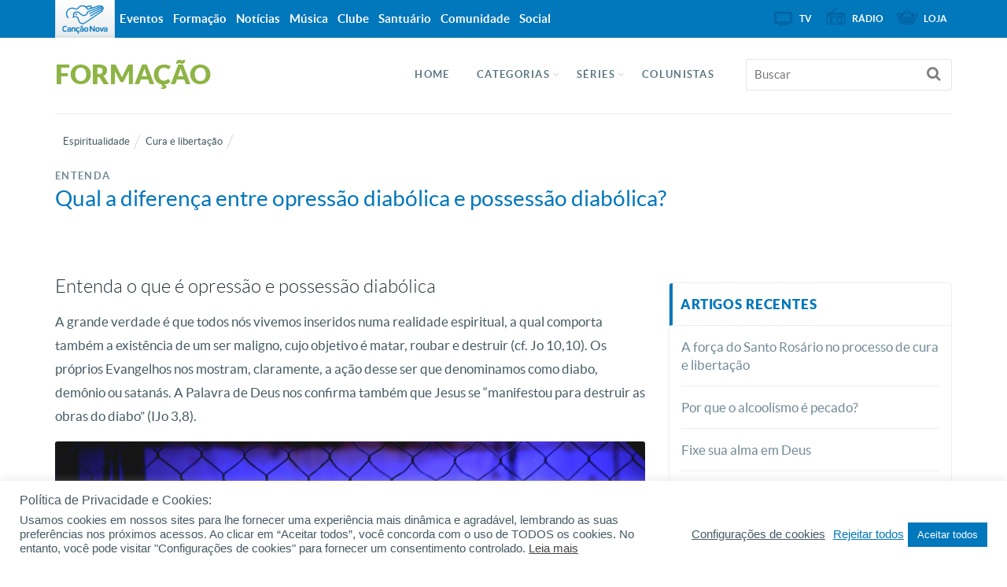

--- FILE ---
content_type: text/html; charset=UTF-8
request_url: https://formacao.cancaonova.com/espiritualidade/cura-e-libertacao/qual-a-diferenca-entre-opressao-diabolica-e-possessao-diabolica/
body_size: 21656
content:
<!DOCTYPE html>
<!--[if lt IE 7 ]><html  prefix="og: http://ogp.me/ns# og: http://ogp.me/ns#" class="no-js ie ie6 lte7 lte8 lte9"><![endif]-->
<!--[if IE 7 ]><html  prefix="og: http://ogp.me/ns# og: http://ogp.me/ns#" class="no-js ie ie7 lte7 lte8 lte9"><![endif]-->
<!--[if IE 8 ]><html  prefix="og: http://ogp.me/ns# og: http://ogp.me/ns#" class="no-js ie ie8 lte8 lte9"><![endif]-->
<!--[if IE 9 ]><html  prefix="og: http://ogp.me/ns# og: http://ogp.me/ns#" class="no-js ie ie9 lte9"><![endif]-->
<!--[if IE ]><html  prefix="og: http://ogp.me/ns# og: http://ogp.me/ns#" class="no-js ie"><![endif]-->
<!--[if (gt IE 9)|!(IE)]><!--><html  prefix="og: http://ogp.me/ns# og: http://ogp.me/ns#" ><!--<![endif]-->
	<head>
        <meta name="facebook-domain-verification" content="y1v0ycp1r8hs4j3gvxg9e9bol38157" />
                        <meta charset="UTF-8" />
        <meta name="viewport" content="width=device-width, initial-scale=1.0, maximum-scale=1.0, user-scalable=0">
        <meta http-equiv="X-UA-Compatible" content="IE=edge">
        				<link rel="shortcut icon" href="https://static.cancaonova.com/favicons/favicon.ico" type="image/x-icon" />

		<link rel="apple-touch-icon" sizes="57x57" href="https://static.cancaonova.com/favicons/apple-touch-icon-57x57.png">
		<link rel="apple-touch-icon" sizes="60x60" href="https://static.cancaonova.com/favicons/apple-touch-icon-60x60.png">
		<link rel="apple-touch-icon" sizes="72x72" href="https://static.cancaonova.com/favicons/apple-touch-icon-72x72.png">
		<link rel="apple-touch-icon" sizes="76x76" href="https://static.cancaonova.com/favicons/apple-touch-icon-76x76.png">
		<link rel="apple-touch-icon" sizes="114x114" href="https://static.cancaonova.com/favicons/apple-touch-icon-114x114.png">
		<link rel="apple-touch-icon" sizes="120x120" href="https://static.cancaonova.com/favicons/apple-touch-icon-120x120.png">
		<link rel="apple-touch-icon" sizes="144x144" href="https://static.cancaonova.com/favicons/apple-touch-icon-144x144.png">
		<link rel="apple-touch-icon" sizes="152x152" href="https://static.cancaonova.com/favicons/apple-touch-icon-152x152.png">
		<link rel="apple-touch-icon" sizes="180x180" href="https://static.cancaonova.com/favicons/apple-touch-icon-180x180.png">
		<link rel="icon" type="image/png" href="https://static.cancaonova.com/favicons/favicon-32x32.png" sizes="32x32">
		<link rel="icon" type="image/png" href="https://static.cancaonova.com/favicons/android-chrome-192x192.png" sizes="192x192">
		<link rel="icon" type="image/png" href="https://static.cancaonova.com/favicons/favicon-96x96.png" sizes="96x96">
		<link rel="icon" type="image/png" href="https://static.cancaonova.com/favicons/favicon-16x16.png" sizes="16x16">
		<link rel="manifest" href="https://static.cancaonova.com/favicons/manifest.json">
		<link rel="mask-icon" href="https://static.cancaonova.com/favicons/safari-pinned-tab.svg" color="#5bbad5">
		<meta name="msapplication-config" content="https://static.cancaonova.com/favicons/browserconfig.xml" />
		<meta name="msapplication-TileColor" content="#003c54">
		<meta name="msapplication-TileImage" content="https://static.cancaonova.com/favicons/mstile-144x144.png">
		<meta name="theme-color" content="#ffffff">        <link rel="profile" href="http://gmpg.org/xfn/11" />
        <title>Qual a diferença entre opressão diabólica e possessão diabólica?</title>
        <meta name='robots' content='max-image-preview:large' />

<!-- This site is optimized with the Yoast SEO plugin v5.2 - https://yoast.com/wordpress/plugins/seo/ -->
<meta name="description" content="É preciso entender que é possível uma ação direta do maligno em meio a nós. Você sabe qual é a diferença entre opressão diabólica e possessão diabólica?"/>
<link rel="canonical" href="https://formacao.cancaonova.com/espiritualidade/cura-e-libertacao/qual-a-diferenca-entre-opressao-diabolica-e-possessao-diabolica/" />
<meta property="og:locale" content="pt_BR" />
<meta property="og:type" content="article" />
<meta property="og:title" content="Qual a diferença entre opressão diabólica e possessão diabólica?" />
<meta property="og:description" content="É preciso entender que é possível uma ação direta do maligno em meio a nós. Você sabe qual é a diferença entre opressão diabólica e possessão diabólica?" />
<meta property="og:url" content="https://formacao.cancaonova.com/espiritualidade/cura-e-libertacao/qual-a-diferenca-entre-opressao-diabolica-e-possessao-diabolica/" />
<meta property="og:site_name" content="Formação" />
<meta property="article:tag" content="acao" />
<meta property="article:tag" content="diabólica" />
<meta property="article:tag" content="opressão" />
<meta property="article:tag" content="possessão" />
<meta property="article:section" content="Cura e libertação" />
<meta property="article:published_time" content="2024-03-27T15:56:16-03:00" />
<meta property="og:image" content="https://img.cancaonova.com/cnimages/canais/uploads/sites/6/2017/07/formacao_qual-a-diferenca-entre-opressao-diabolica-e-possessao-diabolica-1600x1200.jpg" />
<meta property="og:image:secure_url" content="https://img.cancaonova.com/cnimages/canais/uploads/sites/6/2017/07/formacao_qual-a-diferenca-entre-opressao-diabolica-e-possessao-diabolica-1600x1200.jpg" />
<meta property="og:image:width" content="1600" />
<meta property="og:image:height" content="1200" />
<meta name="twitter:card" content="summary_large_image" />
<meta name="twitter:description" content="É preciso entender que é possível uma ação direta do maligno em meio a nós. Você sabe qual é a diferença entre opressão diabólica e possessão diabólica?" />
<meta name="twitter:title" content="Qual a diferença entre opressão diabólica e possessão diabólica?" />
<meta name="twitter:image" content="https://img.cancaonova.com/cnimages/canais/uploads/sites/6/2017/07/formacao_qual-a-diferenca-entre-opressao-diabolica-e-possessao-diabolica-1600x1200.jpg" />
<!-- / Yoast SEO plugin. -->

<link rel='dns-prefetch' href='//static.cancaonova.com' />
<link rel='dns-prefetch' href='//code.jquery.com' />
<link rel='dns-prefetch' href='//www.googletagmanager.com' />
<link rel="alternate" type="application/rss+xml" title="Feed para Formação &raquo;" href="https://formacao.cancaonova.com/feed/" />
		<!-- This site uses the Google Analytics by MonsterInsights plugin v8.15 - Using Analytics tracking - https://www.monsterinsights.com/ -->
							<script src="//www.googletagmanager.com/gtag/js?id=UA-23737994-1"  data-cfasync="false" data-wpfc-render="false" type="text/javascript" async></script>
			<script data-cfasync="false" data-wpfc-render="false" type="text/plain" data-cli-class="cli-blocker-script"  data-cli-script-type="analytics" data-cli-block="true"  data-cli-element-position="head">
				var mi_version = '8.15';
				var mi_track_user = true;
				var mi_no_track_reason = '';
				
								var disableStrs = [
															'ga-disable-UA-23737994-1',
									];

				/* Function to detect opted out users */
				function __gtagTrackerIsOptedOut() {
					for (var index = 0; index < disableStrs.length; index++) {
						if (document.cookie.indexOf(disableStrs[index] + '=true') > -1) {
							return true;
						}
					}

					return false;
				}

				/* Disable tracking if the opt-out cookie exists. */
				if (__gtagTrackerIsOptedOut()) {
					for (var index = 0; index < disableStrs.length; index++) {
						window[disableStrs[index]] = true;
					}
				}

				/* Opt-out function */
				function __gtagTrackerOptout() {
					for (var index = 0; index < disableStrs.length; index++) {
						document.cookie = disableStrs[index] + '=true; expires=Thu, 31 Dec 2099 23:59:59 UTC; path=/';
						window[disableStrs[index]] = true;
					}
				}

				if ('undefined' === typeof gaOptout) {
					function gaOptout() {
						__gtagTrackerOptout();
					}
				}
								window.dataLayer = window.dataLayer || [];

				window.MonsterInsightsDualTracker = {
					helpers: {},
					trackers: {},
				};
				if (mi_track_user) {
					function __gtagDataLayer() {
						dataLayer.push(arguments);
					}

					function __gtagTracker(type, name, parameters) {
						if (!parameters) {
							parameters = {};
						}

						if (parameters.send_to) {
							__gtagDataLayer.apply(null, arguments);
							return;
						}

						if (type === 'event') {
							
														parameters.send_to = monsterinsights_frontend.ua;
							__gtagDataLayer(type, name, parameters);
													} else {
							__gtagDataLayer.apply(null, arguments);
						}
					}

					__gtagTracker('js', new Date());
					__gtagTracker('set', {
						'developer_id.dZGIzZG': true,
											});
															__gtagTracker('config', 'UA-23737994-1', {"forceSSL":"true"} );
										window.gtag = __gtagTracker;										(function () {
						/* https://developers.google.com/analytics/devguides/collection/analyticsjs/ */
						/* ga and __gaTracker compatibility shim. */
						var noopfn = function () {
							return null;
						};
						var newtracker = function () {
							return new Tracker();
						};
						var Tracker = function () {
							return null;
						};
						var p = Tracker.prototype;
						p.get = noopfn;
						p.set = noopfn;
						p.send = function () {
							var args = Array.prototype.slice.call(arguments);
							args.unshift('send');
							__gaTracker.apply(null, args);
						};
						var __gaTracker = function () {
							var len = arguments.length;
							if (len === 0) {
								return;
							}
							var f = arguments[len - 1];
							if (typeof f !== 'object' || f === null || typeof f.hitCallback !== 'function') {
								if ('send' === arguments[0]) {
									var hitConverted, hitObject = false, action;
									if ('event' === arguments[1]) {
										if ('undefined' !== typeof arguments[3]) {
											hitObject = {
												'eventAction': arguments[3],
												'eventCategory': arguments[2],
												'eventLabel': arguments[4],
												'value': arguments[5] ? arguments[5] : 1,
											}
										}
									}
									if ('pageview' === arguments[1]) {
										if ('undefined' !== typeof arguments[2]) {
											hitObject = {
												'eventAction': 'page_view',
												'page_path': arguments[2],
											}
										}
									}
									if (typeof arguments[2] === 'object') {
										hitObject = arguments[2];
									}
									if (typeof arguments[5] === 'object') {
										Object.assign(hitObject, arguments[5]);
									}
									if ('undefined' !== typeof arguments[1].hitType) {
										hitObject = arguments[1];
										if ('pageview' === hitObject.hitType) {
											hitObject.eventAction = 'page_view';
										}
									}
									if (hitObject) {
										action = 'timing' === arguments[1].hitType ? 'timing_complete' : hitObject.eventAction;
										hitConverted = mapArgs(hitObject);
										__gtagTracker('event', action, hitConverted);
									}
								}
								return;
							}

							function mapArgs(args) {
								var arg, hit = {};
								var gaMap = {
									'eventCategory': 'event_category',
									'eventAction': 'event_action',
									'eventLabel': 'event_label',
									'eventValue': 'event_value',
									'nonInteraction': 'non_interaction',
									'timingCategory': 'event_category',
									'timingVar': 'name',
									'timingValue': 'value',
									'timingLabel': 'event_label',
									'page': 'page_path',
									'location': 'page_location',
									'title': 'page_title',
								};
								for (arg in args) {
																		if (!(!args.hasOwnProperty(arg) || !gaMap.hasOwnProperty(arg))) {
										hit[gaMap[arg]] = args[arg];
									} else {
										hit[arg] = args[arg];
									}
								}
								return hit;
							}

							try {
								f.hitCallback();
							} catch (ex) {
							}
						};
						__gaTracker.create = newtracker;
						__gaTracker.getByName = newtracker;
						__gaTracker.getAll = function () {
							return [];
						};
						__gaTracker.remove = noopfn;
						__gaTracker.loaded = true;
						window['__gaTracker'] = __gaTracker;
					})();
									} else {
										console.log("");
					(function () {
						function __gtagTracker() {
							return null;
						}

						window['__gtagTracker'] = __gtagTracker;
						window['gtag'] = __gtagTracker;
					})();
									}
			</script>
				<!-- / Google Analytics by MonsterInsights -->
		<script type="text/javascript">
/* <![CDATA[ */
window._wpemojiSettings = {"baseUrl":"https:\/\/s.w.org\/images\/core\/emoji\/15.0.3\/72x72\/","ext":".png","svgUrl":"https:\/\/s.w.org\/images\/core\/emoji\/15.0.3\/svg\/","svgExt":".svg","source":{"concatemoji":"https:\/\/formacao.cancaonova.com\/wp-includes\/js\/wp-emoji-release.min.js?ver=6.5.2"}};
/*! This file is auto-generated */
!function(i,n){var o,s,e;function c(e){try{var t={supportTests:e,timestamp:(new Date).valueOf()};sessionStorage.setItem(o,JSON.stringify(t))}catch(e){}}function p(e,t,n){e.clearRect(0,0,e.canvas.width,e.canvas.height),e.fillText(t,0,0);var t=new Uint32Array(e.getImageData(0,0,e.canvas.width,e.canvas.height).data),r=(e.clearRect(0,0,e.canvas.width,e.canvas.height),e.fillText(n,0,0),new Uint32Array(e.getImageData(0,0,e.canvas.width,e.canvas.height).data));return t.every(function(e,t){return e===r[t]})}function u(e,t,n){switch(t){case"flag":return n(e,"\ud83c\udff3\ufe0f\u200d\u26a7\ufe0f","\ud83c\udff3\ufe0f\u200b\u26a7\ufe0f")?!1:!n(e,"\ud83c\uddfa\ud83c\uddf3","\ud83c\uddfa\u200b\ud83c\uddf3")&&!n(e,"\ud83c\udff4\udb40\udc67\udb40\udc62\udb40\udc65\udb40\udc6e\udb40\udc67\udb40\udc7f","\ud83c\udff4\u200b\udb40\udc67\u200b\udb40\udc62\u200b\udb40\udc65\u200b\udb40\udc6e\u200b\udb40\udc67\u200b\udb40\udc7f");case"emoji":return!n(e,"\ud83d\udc26\u200d\u2b1b","\ud83d\udc26\u200b\u2b1b")}return!1}function f(e,t,n){var r="undefined"!=typeof WorkerGlobalScope&&self instanceof WorkerGlobalScope?new OffscreenCanvas(300,150):i.createElement("canvas"),a=r.getContext("2d",{willReadFrequently:!0}),o=(a.textBaseline="top",a.font="600 32px Arial",{});return e.forEach(function(e){o[e]=t(a,e,n)}),o}function t(e){var t=i.createElement("script");t.src=e,t.defer=!0,i.head.appendChild(t)}"undefined"!=typeof Promise&&(o="wpEmojiSettingsSupports",s=["flag","emoji"],n.supports={everything:!0,everythingExceptFlag:!0},e=new Promise(function(e){i.addEventListener("DOMContentLoaded",e,{once:!0})}),new Promise(function(t){var n=function(){try{var e=JSON.parse(sessionStorage.getItem(o));if("object"==typeof e&&"number"==typeof e.timestamp&&(new Date).valueOf()<e.timestamp+604800&&"object"==typeof e.supportTests)return e.supportTests}catch(e){}return null}();if(!n){if("undefined"!=typeof Worker&&"undefined"!=typeof OffscreenCanvas&&"undefined"!=typeof URL&&URL.createObjectURL&&"undefined"!=typeof Blob)try{var e="postMessage("+f.toString()+"("+[JSON.stringify(s),u.toString(),p.toString()].join(",")+"));",r=new Blob([e],{type:"text/javascript"}),a=new Worker(URL.createObjectURL(r),{name:"wpTestEmojiSupports"});return void(a.onmessage=function(e){c(n=e.data),a.terminate(),t(n)})}catch(e){}c(n=f(s,u,p))}t(n)}).then(function(e){for(var t in e)n.supports[t]=e[t],n.supports.everything=n.supports.everything&&n.supports[t],"flag"!==t&&(n.supports.everythingExceptFlag=n.supports.everythingExceptFlag&&n.supports[t]);n.supports.everythingExceptFlag=n.supports.everythingExceptFlag&&!n.supports.flag,n.DOMReady=!1,n.readyCallback=function(){n.DOMReady=!0}}).then(function(){return e}).then(function(){var e;n.supports.everything||(n.readyCallback(),(e=n.source||{}).concatemoji?t(e.concatemoji):e.wpemoji&&e.twemoji&&(t(e.twemoji),t(e.wpemoji)))}))}((window,document),window._wpemojiSettings);
/* ]]> */
</script>
<!--[if lt IE 9]>
	<script src="//html5shiv.googlecode.com/svn/trunk/html5.js" onload="window.ieshiv=true;"></script>
	<script>!window.ieshiv && document.write(unescape('%3Cscript src="https://formacao.cancaonova.com/wp-content/themes/cancaonova_base_theme/js/ieshiv.js"%3E%3C/script%3E'))</script>
<![endif]-->
<style id='wp-emoji-styles-inline-css' type='text/css'>

	img.wp-smiley, img.emoji {
		display: inline !important;
		border: none !important;
		box-shadow: none !important;
		height: 1em !important;
		width: 1em !important;
		margin: 0 0.07em !important;
		vertical-align: -0.1em !important;
		background: none !important;
		padding: 0 !important;
	}
</style>
<link rel='stylesheet' id='global-css' href='https://formacao.cancaonova.com/wp-content/themes/formacao_theme/library/css/main/global.css?ver=1.1.3' type='text/css' media='all' />
<link rel='stylesheet' id='cookie-law-info-css' href='https://formacao.cancaonova.com/wp-content/plugins/cookie-law-info/public/css/cookie-law-info-public.css?ver=2.0.4' type='text/css' media='all' />
<link rel='stylesheet' id='cookie-law-info-gdpr-css' href='https://formacao.cancaonova.com/wp-content/plugins/cookie-law-info/public/css/cookie-law-info-gdpr.css?ver=2.0.4' type='text/css' media='all' />
<link rel='stylesheet' id='static-normalize-css' href='https://static.cancaonova.com/normalize.css?ver=1.1.3' type='text/css' media='all' />
<link rel='stylesheet' id='static-font-css' href='https://static.cancaonova.com/font.css?ver=1.1.3' type='text/css' media='all' />
<link rel='stylesheet' id='static-print-css' href='https://static.cancaonova.com/print.css?ver=1.1.3' type='text/css' media='all' />
<link rel='stylesheet' id='static-globalbar-css' href='https://static.cancaonova.com/globalbar.css?ver=1.1.3' type='text/css' media='all' />
<link rel='stylesheet' id='static-header-css' href='https://static.cancaonova.com/header.css?ver=1.1.3' type='text/css' media='all' />
<link rel='stylesheet' id='static-footer-css' href='https://static.cancaonova.com/footer.css?ver=1.1.3' type='text/css' media='all' />
<link rel='stylesheet' id='static-singular-css' href='https://static.cancaonova.com/singular.css?ver=1.1.3' type='text/css' media='all' />
<script type="text/plain" data-cli-class="cli-blocker-script"  data-cli-script-type="analytics" data-cli-block="true"  data-cli-element-position="head" src="https://formacao.cancaonova.com/wp-content/plugins/google-analytics-for-wordpress/assets/js/frontend-gtag.min.js?ver=8.15" id="monsterinsights-frontend-script-js"></script>
<script data-cfasync="false" data-wpfc-render="false" type="text/javascript" id='monsterinsights-frontend-script-js-extra'>/* <![CDATA[ */
var monsterinsights_frontend = {"js_events_tracking":"true","download_extensions":"doc,pdf,ppt,zip,xls,docx,pptx,xlsx","inbound_paths":"[]","home_url":"https:\/\/formacao.cancaonova.com","hash_tracking":"false","ua":"UA-23737994-1","v4_id":""};/* ]]> */
</script>
<script type="text/javascript" src="https://formacao.cancaonova.com/wp-includes/js/jquery/jquery.min.js?ver=3.7.1" id="jquery-core-js"></script>
<script type="text/javascript" src="https://formacao.cancaonova.com/wp-includes/js/jquery/jquery-migrate.min.js?ver=3.4.1" id="jquery-migrate-js"></script>
<script type="text/javascript" src="https://code.jquery.com/jquery-migrate-1.4.1.min.js?ver=1.0.5" id="jquery-migrete-1.4.1-js"></script>
<script type="text/javascript" id="cookie-law-info-js-extra">
/* <![CDATA[ */
var Cli_Data = {"nn_cookie_ids":[],"cookielist":[],"non_necessary_cookies":{"performance":["_gat"],"analytics":["_gid","_ga"],"advertisement":["OAID"]},"ccpaEnabled":"","ccpaRegionBased":"","ccpaBarEnabled":"","strictlyEnabled":["necessary","obligatoire"],"ccpaType":"gdpr","js_blocking":"1","custom_integration":"","triggerDomRefresh":"","secure_cookies":""};
var cli_cookiebar_settings = {"animate_speed_hide":"500","animate_speed_show":"500","background":"#FFF","border":"#b1a6a6c2","border_on":"","button_1_button_colour":"#0177bc","button_1_button_hover":"#015f96","button_1_link_colour":"#fff","button_1_as_button":"1","button_1_new_win":"","button_2_button_colour":"#333","button_2_button_hover":"#292929","button_2_link_colour":"#444","button_2_as_button":"","button_2_hidebar":"1","button_3_button_colour":"#dedfe0","button_3_button_hover":"#b2b2b3","button_3_link_colour":"#0177bc","button_3_as_button":"","button_3_new_win":"","button_4_button_colour":"#dedfe0","button_4_button_hover":"#b2b2b3","button_4_link_colour":"#455a63","button_4_as_button":"","button_7_button_colour":"#0177bc","button_7_button_hover":"#015f96","button_7_link_colour":"#fff","button_7_as_button":"1","button_7_new_win":"","font_family":"inherit","header_fix":"","notify_animate_hide":"1","notify_animate_show":"1","notify_div_id":"#cookie-law-info-bar","notify_position_horizontal":"left","notify_position_vertical":"bottom","scroll_close":"","scroll_close_reload":"","accept_close_reload":"","reject_close_reload":"","showagain_tab":"1","showagain_background":"#fff","showagain_border":"#000","showagain_div_id":"#cookie-law-info-again","showagain_x_position":"0px","text":"#455a63","show_once_yn":"","show_once":"10000","logging_on":"","as_popup":"","popup_overlay":"1","bar_heading_text":"Pol\u00edtica de Privacidade e Cookies:","cookie_bar_as":"banner","popup_showagain_position":"bottom-right","widget_position":"left"};
var log_object = {"ajax_url":"https:\/\/formacao.cancaonova.com\/wp-admin\/admin-ajax.php"};
/* ]]> */
</script>
<script type="text/javascript" src="https://formacao.cancaonova.com/wp-content/plugins/cookie-law-info/public/js/cookie-law-info-public.js?ver=2.0.4" id="cookie-law-info-js"></script>
<script type="text/javascript" src="https://formacao.cancaonova.com/wp-content/plugins/cancaonova_list_videos_plugin/Widgets/../Static/Js/ListVideosWidget.js?ver=1.0.5" id="list-videos-widget-js"></script>
<script type="text/javascript" src="https://formacao.cancaonova.com/wp-includes/js/jquery/ui/core.min.js?ver=1.13.2" id="jquery-ui-core-js"></script>
<script type="text/javascript" src="https://formacao.cancaonova.com/wp-content/plugins/cancaonova_tabs_feeds_widget/static/js/tabs_feeds.js?ver=1.0.5" id="tab_feeds-js"></script>
<link rel="https://api.w.org/" href="https://formacao.cancaonova.com/wp-json/" /><link rel="alternate" type="application/json" href="https://formacao.cancaonova.com/wp-json/wp/v2/posts/101915" /><link rel="EditURI" type="application/rsd+xml" title="RSD" href="https://formacao.cancaonova.com/xmlrpc.php?rsd" />

<link rel='shortlink' href='https://formacao.cancaonova.com/?p=101915' />
<link rel="alternate" type="application/json+oembed" href="https://formacao.cancaonova.com/wp-json/oembed/1.0/embed?url=https%3A%2F%2Fformacao.cancaonova.com%2Fespiritualidade%2Fcura-e-libertacao%2Fqual-a-diferenca-entre-opressao-diabolica-e-possessao-diabolica%2F" />
<link rel="alternate" type="text/xml+oembed" href="https://formacao.cancaonova.com/wp-json/oembed/1.0/embed?url=https%3A%2F%2Fformacao.cancaonova.com%2Fespiritualidade%2Fcura-e-libertacao%2Fqual-a-diferenca-entre-opressao-diabolica-e-possessao-diabolica%2F&#038;format=xml" />
<!--[if (gte IE 6)&(lte IE 8)]>
		<script type='text/javascript' src='https://formacao.cancaonova.com/wp-content/themes/cancaonova_base_theme/js/selectivizr.js?ver=1.0.2'></script>
	<![endif]--><meta name="p:domain_verify" content=""/><meta name="generator" content="Site Kit by Google 1.149.1" /><style id="wplmi-inline-css" type="text/css"> span.wplmi-user-avatar { width: 16px;display: inline-block !important;flex-shrink: 0; } img.wplmi-elementor-avatar { border-radius: 100%;margin-right: 3px; } 

</style>
<!-- Open Graph Meta Data by WP-Open-Graph plugin-->
<meta property="og:site_name" content="Formação" />
<meta property="og:locale" content="pt_br" />
<meta property="og:type" content="article" />
<meta property="og:title" content="Qual a diferença entre opressão diabólica e possessão diabólica?" />
<meta property="og:url" content="https://formacao.cancaonova.com/espiritualidade/cura-e-libertacao/qual-a-diferenca-entre-opressao-diabolica-e-possessao-diabolica/" />
<meta property="og:description" content="É preciso entender que é possível uma ação direta do maligno em meio a nós. Você sabe qual é a diferença entre opressão diabólica e possessão diabólica?" />
<meta property="og:image" content="https://img.cancaonova.com/cnimages/canais/uploads/sites/6/2017/07/formacao_qual-a-diferenca-entre-opressao-diabolica-e-possessao-diabolica-1600x1200.jpg" />
<!-- /Open Graph Meta Data -->
<!-- Google tag (gtag.js) -->
<script async src="https://www.googletagmanager.com/gtag/js?id=G-E2EEM8EGFC"></script>
<script>
  window.dataLayer = window.dataLayer || [];
  function gtag(){dataLayer.push(arguments);}
  gtag('js', new Date());

  gtag('config', 'G-E2EEM8EGFC');
</script>    </head>
    <body class="post-template-default single single-post postid-101915 single-format-standard">
    <div id="wrap-header">
        <!-- header-begin -->
        <header>
            <div id="header-content" class="container">
                <div class="logo-cancaonova">
                    <a href="https://www.cancaonova.com" title="Portal Canção Nova" class="marca hide">
                        <img src="https://static.cancaonova.com/images/marca.png" title="Canção Nova" alt="Canção Nova">
                    </a>
                </div>
                <div id="signature">
                    					<h1>
						<a class="tipo" href="https://formacao.cancaonova.com/" title="Formação" rel="home">
							<span class="hide">Canção Nova - </span>
							<span class="title-site">Formação</span>
							<span class="slogan-site"></span>
						</a>
					</h1>                </div>
                <input type="checkbox" id="read_more">
                <label for="read_more" id="for_read_more" onclick="">Menu <span>do Site</span></label>
                <a id="anchor-globalbar" href="#globalbar">Sites Canção Nova</a>
                <nav id="menu-site">
                    <a id="skip" href="#wrap" title="Saltar para conteúdo">Saltar para conteúdo</a>
<div class="menu-menu-principal-container"><ul id="menu-menu-principal" class="menu"><li id="menu-item-77998" class="menu-item menu-item-type-custom menu-item-object-custom menu-item-home menu-item-77998"><a href="https://formacao.cancaonova.com/">Home</a></li>
<li id="menu-item-26320" class="menu-item menu-item-type-custom menu-item-object-custom menu-item-has-children menu-item-26320"><a>Categorias</a>
<ul class="sub-menu">
	<li id="menu-item-26341" class="menu-item menu-item-type-taxonomy menu-item-object-category menu-item-has-children menu-item-26341"><a href="https://formacao.cancaonova.com/afetividade-e-sexualidade/">Afetividade e sexualidade</a>
	<ul class="sub-menu">
		<li id="menu-item-26342" class="menu-item menu-item-type-taxonomy menu-item-object-category menu-item-26342"><a href="https://formacao.cancaonova.com/afetividade-e-sexualidade/afetividade-feminina/">Afetividade feminina</a></li>
		<li id="menu-item-26343" class="menu-item menu-item-type-taxonomy menu-item-object-category menu-item-26343"><a href="https://formacao.cancaonova.com/afetividade-e-sexualidade/afetividade-masculina/">Afetividade masculina</a></li>
		<li id="menu-item-26344" class="menu-item menu-item-type-taxonomy menu-item-object-category menu-item-26344"><a href="https://formacao.cancaonova.com/afetividade-e-sexualidade/castidade/">Castidade</a></li>
		<li id="menu-item-26345" class="menu-item menu-item-type-taxonomy menu-item-object-category menu-item-26345"><a href="https://formacao.cancaonova.com/afetividade-e-sexualidade/dependencia-sexual/">Dependência Sexual</a></li>
		<li id="menu-item-26346" class="menu-item menu-item-type-taxonomy menu-item-object-category menu-item-26346"><a href="https://formacao.cancaonova.com/afetividade-e-sexualidade/homossexualidade/">Homossexualidade</a></li>
		<li id="menu-item-26408" class="menu-item menu-item-type-taxonomy menu-item-object-category menu-item-26408"><a href="https://formacao.cancaonova.com/afetividade-e-sexualidade/vicio-da-pornografia/">Vício da pornografia</a></li>
		<li id="menu-item-26409" class="menu-item menu-item-type-taxonomy menu-item-object-category menu-item-26409"><a href="https://formacao.cancaonova.com/afetividade-e-sexualidade/vida-sexual/">Vida sexual</a></li>
	</ul>
</li>
	<li id="menu-item-26347" class="menu-item menu-item-type-taxonomy menu-item-object-category menu-item-has-children menu-item-26347"><a href="https://formacao.cancaonova.com/atualidade/">Atualidade</a>
	<ul class="sub-menu">
		<li id="menu-item-80329" class="menu-item menu-item-type-taxonomy menu-item-object-category menu-item-80329"><a href="https://formacao.cancaonova.com/atualidade/comportamento/">Comportamento</a></li>
		<li id="menu-item-81623" class="menu-item menu-item-type-taxonomy menu-item-object-category menu-item-81623"><a href="https://formacao.cancaonova.com/atualidade/economia/">Economia</a></li>
		<li id="menu-item-26348" class="menu-item menu-item-type-taxonomy menu-item-object-category menu-item-26348"><a href="https://formacao.cancaonova.com/atualidade/educacao/">Educação</a></li>
		<li id="menu-item-26349" class="menu-item menu-item-type-taxonomy menu-item-object-category menu-item-26349"><a href="https://formacao.cancaonova.com/atualidade/esporte/">Esporte</a></li>
		<li id="menu-item-106134" class="menu-item menu-item-type-taxonomy menu-item-object-category menu-item-106134"><a href="https://formacao.cancaonova.com/bioetica/ideologiadegenero/">Ideologia de Gênero</a></li>
		<li id="menu-item-26350" class="menu-item menu-item-type-taxonomy menu-item-object-category menu-item-26350"><a href="https://formacao.cancaonova.com/atualidade/meio-ambiente/">Meio ambiente</a></li>
		<li id="menu-item-26402" class="menu-item menu-item-type-taxonomy menu-item-object-category menu-item-26402"><a href="https://formacao.cancaonova.com/atualidade/politica/">Política</a></li>
		<li id="menu-item-26403" class="menu-item menu-item-type-taxonomy menu-item-object-category menu-item-26403"><a href="https://formacao.cancaonova.com/atualidade/saude-atualidade/">Saúde</a></li>
		<li id="menu-item-26404" class="menu-item menu-item-type-taxonomy menu-item-object-category menu-item-26404"><a href="https://formacao.cancaonova.com/atualidade/seguranca/">Segurança</a></li>
		<li id="menu-item-26405" class="menu-item menu-item-type-taxonomy menu-item-object-category menu-item-26405"><a href="https://formacao.cancaonova.com/atualidade/tecnologia/">Tecnologia</a></li>
		<li id="menu-item-26870" class="menu-item menu-item-type-taxonomy menu-item-object-category menu-item-26870"><a href="https://formacao.cancaonova.com/atualidade/sociedade/">Sociedade</a></li>
	</ul>
</li>
	<li id="menu-item-184819" class="menu-item menu-item-type-custom menu-item-object-custom menu-item-has-children menu-item-184819"><a href="#">Bíblia</a>
	<ul class="sub-menu">
		<li id="menu-item-26352" class="menu-item menu-item-type-taxonomy menu-item-object-category menu-item-26352"><a href="https://formacao.cancaonova.com/biblia/estudo-biblico/">Estudo bíblico</a></li>
		<li id="menu-item-26353" class="menu-item menu-item-type-taxonomy menu-item-object-category menu-item-26353"><a href="https://formacao.cancaonova.com/biblia/historia/">História</a></li>
		<li id="menu-item-183096" class="menu-item menu-item-type-post_type menu-item-object-page menu-item-183096"><a href="https://formacao.cancaonova.com/mes-da-biblia/">Mês da Biblia</a></li>
	</ul>
</li>
	<li id="menu-item-26354" class="menu-item menu-item-type-taxonomy menu-item-object-category menu-item-has-children menu-item-26354"><a href="https://formacao.cancaonova.com/bioetica/">Bioética</a>
	<ul class="sub-menu">
		<li id="menu-item-26355" class="menu-item menu-item-type-taxonomy menu-item-object-category menu-item-26355"><a href="https://formacao.cancaonova.com/bioetica/aborto/">Aborto</a></li>
		<li id="menu-item-26356" class="menu-item menu-item-type-taxonomy menu-item-object-category menu-item-26356"><a href="https://formacao.cancaonova.com/bioetica/defesa-da-vida/">Defesa da vida</a></li>
		<li id="menu-item-26357" class="menu-item menu-item-type-taxonomy menu-item-object-category menu-item-26357"><a href="https://formacao.cancaonova.com/bioetica/eutanasia/">Eutanásia</a></li>
		<li id="menu-item-26358" class="menu-item menu-item-type-taxonomy menu-item-object-category menu-item-26358"><a href="https://formacao.cancaonova.com/bioetica/gravidez/">Gravidez</a></li>
		<li id="menu-item-26359" class="menu-item menu-item-type-taxonomy menu-item-object-category menu-item-26359"><a href="https://formacao.cancaonova.com/bioetica/metodo-contraceptivo/">Método contraceptivo</a></li>
	</ul>
</li>
	<li id="menu-item-177182" class="menu-item menu-item-type-taxonomy menu-item-object-category menu-item-has-children menu-item-177182"><a href="https://formacao.cancaonova.com/espanhol/">Espanhol</a>
	<ul class="sub-menu">
		<li id="menu-item-177238" class="menu-item menu-item-type-taxonomy menu-item-object-category menu-item-177238"><a href="https://formacao.cancaonova.com/espanhol/novena-espanhol/">Novena</a></li>
	</ul>
</li>
	<li id="menu-item-26362" class="menu-item menu-item-type-taxonomy menu-item-object-category current-post-ancestor menu-item-has-children menu-item-26362"><a href="https://formacao.cancaonova.com/espiritualidade/">Espiritualidade</a>
	<ul class="sub-menu">
		<li id="menu-item-26363" class="menu-item menu-item-type-taxonomy menu-item-object-category menu-item-26363"><a href="https://formacao.cancaonova.com/espiritualidade/ano-novo/">Ano novo</a></li>
		<li id="menu-item-26364" class="menu-item menu-item-type-taxonomy menu-item-object-category current-post-ancestor current-menu-parent current-post-parent menu-item-26364"><a href="https://formacao.cancaonova.com/espiritualidade/cura-e-libertacao/">Cura e libertação</a></li>
		<li id="menu-item-26365" class="menu-item menu-item-type-taxonomy menu-item-object-category menu-item-26365"><a href="https://formacao.cancaonova.com/espiritualidade/cura-interior/">Cura interior</a></li>
		<li id="menu-item-26366" class="menu-item menu-item-type-taxonomy menu-item-object-category menu-item-26366"><a href="https://formacao.cancaonova.com/espiritualidade/devocao/">Devoção</a></li>
		<li id="menu-item-27999" class="menu-item menu-item-type-taxonomy menu-item-object-category menu-item-27999"><a href="https://formacao.cancaonova.com/espiritualidade/oracao/">Oração</a></li>
		<li id="menu-item-85141" class="menu-item menu-item-type-taxonomy menu-item-object-category menu-item-85141"><a href="https://formacao.cancaonova.com/espiritualidade/experiencia-do-avivamento/">Experiência do Avivamento</a></li>
		<li id="menu-item-26410" class="menu-item menu-item-type-taxonomy menu-item-object-category menu-item-26410"><a href="https://formacao.cancaonova.com/espiritualidade/vida-de-oracao/">Vida de oração</a></li>
	</ul>
</li>
	<li id="menu-item-26367" class="menu-item menu-item-type-taxonomy menu-item-object-category menu-item-has-children menu-item-26367"><a href="https://formacao.cancaonova.com/familia/">Família</a>
	<ul class="sub-menu">
		<li id="menu-item-26368" class="menu-item menu-item-type-taxonomy menu-item-object-category menu-item-26368"><a href="https://formacao.cancaonova.com/familia/divorcio/">Divórcio</a></li>
		<li id="menu-item-26369" class="menu-item menu-item-type-taxonomy menu-item-object-category menu-item-26369"><a href="https://formacao.cancaonova.com/familia/educacao-de-filhos/">Educação de filhos</a></li>
		<li id="menu-item-84459" class="menu-item menu-item-type-taxonomy menu-item-object-category menu-item-84459"><a href="https://formacao.cancaonova.com/familia/fertilidade/">Fertilidade</a></li>
		<li id="menu-item-26370" class="menu-item menu-item-type-taxonomy menu-item-object-category menu-item-26370"><a href="https://formacao.cancaonova.com/familia/nulidade/">Nulidade</a></li>
		<li id="menu-item-99491" class="menu-item menu-item-type-taxonomy menu-item-object-category menu-item-99491"><a href="https://formacao.cancaonova.com/familia/maternidade/">Maternidade</a></li>
		<li id="menu-item-26371" class="menu-item menu-item-type-taxonomy menu-item-object-category menu-item-26371"><a href="https://formacao.cancaonova.com/familia/pais-e-filhos/">Pais e filhos</a></li>
		<li id="menu-item-170403" class="menu-item menu-item-type-taxonomy menu-item-object-category menu-item-170403"><a href="https://formacao.cancaonova.com/familia/paternidade/">Paternidade</a></li>
		<li id="menu-item-26401" class="menu-item menu-item-type-taxonomy menu-item-object-category menu-item-26401"><a href="https://formacao.cancaonova.com/familia/segunda-uniao/">Segunda união</a></li>
	</ul>
</li>
	<li id="menu-item-26372" class="menu-item menu-item-type-taxonomy menu-item-object-category menu-item-has-children menu-item-26372"><a href="https://formacao.cancaonova.com/igreja/">Igreja</a>
	<ul class="sub-menu">
		<li id="menu-item-81621" class="menu-item menu-item-type-taxonomy menu-item-object-category menu-item-81621"><a href="https://formacao.cancaonova.com/igreja/ano-da-misericordia/">Ano da Misericórdia</a></li>
		<li id="menu-item-26373" class="menu-item menu-item-type-taxonomy menu-item-object-category menu-item-26373"><a href="https://formacao.cancaonova.com/igreja/ano-paulino/">Ano Paulino</a></li>
		<li id="menu-item-26374" class="menu-item menu-item-type-taxonomy menu-item-object-category menu-item-26374"><a href="https://formacao.cancaonova.com/igreja/catequese/">Catequese</a></li>
		<li id="menu-item-26375" class="menu-item menu-item-type-taxonomy menu-item-object-category menu-item-26375"><a href="https://formacao.cancaonova.com/igreja/doutrina/">Doutrina</a></li>
		<li id="menu-item-26376" class="menu-item menu-item-type-taxonomy menu-item-object-category menu-item-26376"><a href="https://formacao.cancaonova.com/igreja/historia-da-igreja/">História da Igreja</a></li>
		<li id="menu-item-189899" class="menu-item menu-item-type-taxonomy menu-item-object-category menu-item-189899"><a href="https://formacao.cancaonova.com/igreja/jubileu-2025/">Jubileu 2025</a></li>
		<li id="menu-item-26377" class="menu-item menu-item-type-taxonomy menu-item-object-category menu-item-26377"><a href="https://formacao.cancaonova.com/igreja/magisterio/">Magistério</a></li>
		<li id="menu-item-26406" class="menu-item menu-item-type-taxonomy menu-item-object-category menu-item-26406"><a href="https://formacao.cancaonova.com/igreja/santos/">Santos</a></li>
	</ul>
</li>
	<li id="menu-item-26378" class="menu-item menu-item-type-taxonomy menu-item-object-category menu-item-has-children menu-item-26378"><a href="https://formacao.cancaonova.com/liturgia/">Liturgia</a>
	<ul class="sub-menu">
		<li id="menu-item-26379" class="menu-item menu-item-type-taxonomy menu-item-object-category menu-item-26379"><a href="https://formacao.cancaonova.com/liturgia/ano-liturgico/">Ano litúrgico</a></li>
		<li id="menu-item-26380" class="menu-item menu-item-type-taxonomy menu-item-object-category menu-item-26380"><a href="https://formacao.cancaonova.com/liturgia/catequese-liturgica/">Catequese litúrgica</a></li>
		<li id="menu-item-26407" class="menu-item menu-item-type-taxonomy menu-item-object-category menu-item-has-children menu-item-26407"><a href="https://formacao.cancaonova.com/liturgia/tempo-liturgico/">Tempo Litúrgico</a>
		<ul class="sub-menu">
			<li id="menu-item-26384" class="menu-item menu-item-type-taxonomy menu-item-object-category menu-item-26384"><a href="https://formacao.cancaonova.com/liturgia/tempo-liturgico/advento/">Advento</a></li>
			<li id="menu-item-26385" class="menu-item menu-item-type-taxonomy menu-item-object-category menu-item-26385"><a href="https://formacao.cancaonova.com/liturgia/tempo-liturgico/natal/">Natal</a></li>
			<li id="menu-item-26397" class="menu-item menu-item-type-taxonomy menu-item-object-category menu-item-26397"><a href="https://formacao.cancaonova.com/liturgia/tempo-liturgico/pascoa/">Páscoa</a></li>
			<li id="menu-item-26398" class="menu-item menu-item-type-taxonomy menu-item-object-category menu-item-26398"><a href="https://formacao.cancaonova.com/liturgia/tempo-liturgico/pentecostes/">Pentecostes</a></li>
			<li id="menu-item-26399" class="menu-item menu-item-type-taxonomy menu-item-object-category menu-item-26399"><a href="https://formacao.cancaonova.com/liturgia/tempo-liturgico/quaresma/">Quaresma</a></li>
			<li id="menu-item-136094" class="menu-item menu-item-type-taxonomy menu-item-object-category menu-item-136094"><a href="https://formacao.cancaonova.com/liturgia/tempo-liturgico/quaresma/retiro-quaresmal/">Retiro Quaresmal</a></li>
			<li id="menu-item-142976" class="menu-item menu-item-type-taxonomy menu-item-object-category menu-item-142976"><a href="https://formacao.cancaonova.com/liturgia/tempo-liturgico/semana-santa/">Semana Santa</a></li>
		</ul>
</li>
	</ul>
</li>
	<li id="menu-item-26381" class="menu-item menu-item-type-taxonomy menu-item-object-category menu-item-has-children menu-item-26381"><a href="https://formacao.cancaonova.com/nossa-senhora/">Nossa Senhora</a>
	<ul class="sub-menu">
		<li id="menu-item-26382" class="menu-item menu-item-type-taxonomy menu-item-object-category menu-item-26382"><a href="https://formacao.cancaonova.com/nossa-senhora/devocao-nossa-senhora/">Devoção</a></li>
		<li id="menu-item-26383" class="menu-item menu-item-type-taxonomy menu-item-object-category menu-item-26383"><a href="https://formacao.cancaonova.com/nossa-senhora/dogma/">Dogma</a></li>
	</ul>
</li>
	<li id="menu-item-27344" class="menu-item menu-item-type-taxonomy menu-item-object-category menu-item-has-children menu-item-27344"><a href="https://formacao.cancaonova.com/novena/">Novena</a>
	<ul class="sub-menu">
		<li id="menu-item-31980" class="menu-item menu-item-type-taxonomy menu-item-object-category menu-item-31980"><a href="https://formacao.cancaonova.com/espiritualidade/novena-de-natal/">Novena de Natal</a></li>
		<li id="menu-item-136778" class="menu-item menu-item-type-taxonomy menu-item-object-category menu-item-136778"><a href="https://formacao.cancaonova.com/novena/novena-de-sao-jose/">São José</a></li>
	</ul>
</li>
	<li id="menu-item-26391" class="menu-item menu-item-type-taxonomy menu-item-object-category menu-item-has-children menu-item-26391"><a href="https://formacao.cancaonova.com/relacionamento/">Relacionamento</a>
	<ul class="sub-menu">
		<li id="menu-item-26386" class="menu-item menu-item-type-taxonomy menu-item-object-category menu-item-26386"><a href="https://formacao.cancaonova.com/relacionamento/amizade/">Amizade</a></li>
		<li id="menu-item-26387" class="menu-item menu-item-type-taxonomy menu-item-object-category menu-item-26387"><a href="https://formacao.cancaonova.com/relacionamento/casamento/">Casamento</a></li>
		<li id="menu-item-26388" class="menu-item menu-item-type-taxonomy menu-item-object-category menu-item-26388"><a href="https://formacao.cancaonova.com/relacionamento/namoro/">Namoro</a></li>
	</ul>
</li>
	<li id="menu-item-26392" class="menu-item menu-item-type-taxonomy menu-item-object-category menu-item-26392"><a href="https://formacao.cancaonova.com/testemunhos/">Testemunhos</a></li>
	<li id="menu-item-26393" class="menu-item menu-item-type-taxonomy menu-item-object-category menu-item-has-children menu-item-26393"><a href="https://formacao.cancaonova.com/vocacao/">Vocação</a>
	<ul class="sub-menu">
		<li id="menu-item-26389" class="menu-item menu-item-type-taxonomy menu-item-object-category menu-item-26389"><a href="https://formacao.cancaonova.com/vocacao/celibato/">Celibato</a></li>
		<li id="menu-item-26390" class="menu-item menu-item-type-taxonomy menu-item-object-category menu-item-26390"><a href="https://formacao.cancaonova.com/vocacao/matrimonio/">Matrimônio</a></li>
		<li id="menu-item-26394" class="menu-item menu-item-type-taxonomy menu-item-object-category menu-item-26394"><a href="https://formacao.cancaonova.com/vocacao/profissao/">Profissão</a></li>
		<li id="menu-item-26395" class="menu-item menu-item-type-taxonomy menu-item-object-category menu-item-26395"><a href="https://formacao.cancaonova.com/vocacao/sacerdocio/">Sacerdócio</a></li>
		<li id="menu-item-26396" class="menu-item menu-item-type-taxonomy menu-item-object-category menu-item-26396"><a href="https://formacao.cancaonova.com/vocacao/vida-religiosa/">Vida religiosa</a></li>
	</ul>
</li>
	<li id="menu-item-26315" class="menu-item menu-item-type-post_type menu-item-object-page current_page_parent menu-item-26315"><a title="/todos-artigos" href="https://formacao.cancaonova.com/todos-artigos/">Todos Artigos</a></li>
</ul>
</li>
<li id="menu-item-30164" class="menu-item menu-item-type- menu-item-object-category menu-item-has-children menu-item-30164"><a>Séries</a>
<ul class="sub-menu">
	<li id="menu-item-189984" class="menu-item menu-item-type-taxonomy menu-item-object-category menu-item-189984"><a href="https://formacao.cancaonova.com/series/10-anos-pontificado-papa-francisco/">10 anos de pontificado do Papa Francisco</a></li>
	<li id="menu-item-189985" class="menu-item menu-item-type-taxonomy menu-item-object-category menu-item-189985"><a href="https://formacao.cancaonova.com/series/10-mandamentos/">10 Mandamentos</a></li>
	<li id="menu-item-190080" class="menu-item menu-item-type-taxonomy menu-item-object-category menu-item-190080"><a href="https://formacao.cancaonova.com/series/1-aprofundamentos/">Aprofundamentos</a></li>
	<li id="menu-item-189988" class="menu-item menu-item-type-taxonomy menu-item-object-category menu-item-189988"><a href="https://formacao.cancaonova.com/series/bem-aventuradas/">Bem-Aventuradas</a></li>
	<li id="menu-item-189989" class="menu-item menu-item-type-taxonomy menu-item-object-category menu-item-189989"><a href="https://formacao.cancaonova.com/series/bookstage/">Bookstage</a></li>
	<li id="menu-item-190081" class="menu-item menu-item-type-taxonomy menu-item-object-category menu-item-190081"><a href="https://formacao.cancaonova.com/series/caminho-espiritual-e-as-moradas/">Caminho Espiritual e as Moradas</a></li>
	<li id="menu-item-190082" class="menu-item menu-item-type-taxonomy menu-item-object-category menu-item-190082"><a href="https://formacao.cancaonova.com/series/casamento-fortalecido/">Casamento Fortalecido</a></li>
	<li id="menu-item-190087" class="menu-item menu-item-type-taxonomy menu-item-object-category menu-item-190087"><a href="https://formacao.cancaonova.com/vocacao/celibato/">Celibato</a></li>
	<li id="menu-item-190083" class="menu-item menu-item-type-taxonomy menu-item-object-category menu-item-190083"><a href="https://formacao.cancaonova.com/series/christus-vivit/">Christus Vivit - IGTV</a></li>
	<li id="menu-item-190085" class="menu-item menu-item-type-taxonomy menu-item-object-category menu-item-190085"><a href="https://formacao.cancaonova.com/series/confissao/">Confissão</a></li>
	<li id="menu-item-190086" class="menu-item menu-item-type-taxonomy menu-item-object-category menu-item-190086"><a href="https://formacao.cancaonova.com/series/coracao-de-mulher/">Coração de Mulher</a></li>
	<li id="menu-item-190084" class="menu-item menu-item-type-taxonomy menu-item-object-category menu-item-190084"><a href="https://formacao.cancaonova.com/atualidade/comportamento/">Comportamento</a></li>
	<li id="menu-item-190090" class="menu-item menu-item-type-taxonomy menu-item-object-category menu-item-190090"><a href="https://formacao.cancaonova.com/series/dependencia-quimica/">Dependência Química</a></li>
	<li id="menu-item-190091" class="menu-item menu-item-type-taxonomy menu-item-object-category menu-item-190091"><a href="https://formacao.cancaonova.com/series/dicas-para-catequistas/">Dicas para catequistas</a></li>
	<li id="menu-item-190092" class="menu-item menu-item-type-taxonomy menu-item-object-category menu-item-190092"><a href="https://formacao.cancaonova.com/series/do-brasil-para-o-mundo/">Do Brasil para o mundo</a></li>
	<li id="menu-item-190093" class="menu-item menu-item-type-taxonomy menu-item-object-category menu-item-190093"><a href="https://formacao.cancaonova.com/series/especial-biblia/">Especial - Bíblia</a></li>
	<li id="menu-item-190094" class="menu-item menu-item-type-taxonomy menu-item-object-category menu-item-190094"><a href="https://formacao.cancaonova.com/series/holy-spirit/">Holy Spirit</a></li>
	<li id="menu-item-190095" class="menu-item menu-item-type-taxonomy menu-item-object-category menu-item-190095"><a href="https://formacao.cancaonova.com/series/luz-da-fe/">Luz da fé</a></li>
	<li id="menu-item-189983" class="menu-item menu-item-type-taxonomy menu-item-object-category menu-item-189983"><a href="https://formacao.cancaonova.com/series/maranatha/">Maranatha</a></li>
	<li id="menu-item-190096" class="menu-item menu-item-type-taxonomy menu-item-object-category menu-item-190096"><a href="https://formacao.cancaonova.com/series/minuto-popcorn/">Minuto Popcorn</a></li>
	<li id="menu-item-190097" class="menu-item menu-item-type-taxonomy menu-item-object-category menu-item-190097"><a href="https://formacao.cancaonova.com/series/nao-se-trata-apenas-de-migrantes/">Não se trata apenas de migrantes</a></li>
	<li id="menu-item-190098" class="menu-item menu-item-type-taxonomy menu-item-object-category menu-item-190098"><a href="https://formacao.cancaonova.com/series/nove-meses-com-maria/">Nove Meses com Maria</a></li>
	<li id="menu-item-196531" class="menu-item menu-item-type-taxonomy menu-item-object-category menu-item-196531"><a href="https://formacao.cancaonova.com/series/novissimos/">Novíssimos</a></li>
	<li id="menu-item-190099" class="menu-item menu-item-type-taxonomy menu-item-object-category menu-item-190099"><a href="https://formacao.cancaonova.com/series/reflexao-sobre-a-oracao/">Reflexão sobre a oração</a></li>
	<li id="menu-item-190100" class="menu-item menu-item-type-taxonomy menu-item-object-category menu-item-190100"><a href="https://formacao.cancaonova.com/series/relacionamentos-abusivos-series/">Relacionamentos abusivos</a></li>
	<li id="menu-item-190101" class="menu-item menu-item-type-taxonomy menu-item-object-category menu-item-190101"><a href="https://formacao.cancaonova.com/series/sete-sacramentos/">Sete Sacramentos</a></li>
	<li id="menu-item-190102" class="menu-item menu-item-type-taxonomy menu-item-object-category menu-item-190102"><a href="https://formacao.cancaonova.com/series/entenda-a-teologia-do-corpo/">Teologia do Corpo</a></li>
	<li id="menu-item-189982" class="menu-item menu-item-type-taxonomy menu-item-object-category menu-item-189982"><a href="https://formacao.cancaonova.com/series/the-church/">The Church</a></li>
	<li id="menu-item-190105" class="menu-item menu-item-type-taxonomy menu-item-object-category menu-item-190105"><a href="https://formacao.cancaonova.com/biblia/estudo-biblico/videos-mes-biblia/">Videos Mês Biblia</a></li>
	<li id="menu-item-190103" class="menu-item menu-item-type-taxonomy menu-item-object-category menu-item-190103"><a href="https://formacao.cancaonova.com/series/virtudes-morais-cardeais/">Virtudes Morais e Cardeais</a></li>
	<li id="menu-item-190104" class="menu-item menu-item-type-taxonomy menu-item-object-category menu-item-190104"><a href="https://formacao.cancaonova.com/series/virtudes-teologais/">Virtudes Teologais</a></li>
</ul>
</li>
<li id="menu-item-190079" class="menu-item menu-item-type-post_type menu-item-object-page menu-item-190079"><a href="https://formacao.cancaonova.com/colunistas/">Colunistas</a></li>
</ul></div>                </nav>
                <form method="get" class="searchform" id="searchform" action="https://formacao.cancaonova.com/">
	<span class="search-open"></span>
	<span class="search-close"></span>
	<div>
		<label for="s" class="assistive-text">Buscar</label>
		<input type="text" class="field" name="s" id="s" placeholder="Buscar" />
		<input type="submit" class="submit" name="submit" id="searchsubmit" value="Buscar" />
	</div>
</form>
            </div>
        </header>
        <!-- header-end -->
    </div>
    <div id="wrap">
                <section id="content" role="main">

<section class="container">
    <div class="row">
                <hgroup class="content-header">

			<nav class="breadcrumbs">
			<ul>
				<!-- Breadcrumb NavXT 5.6.0 -->
<li class="home"><a title="Go to the Espiritualidade category archives." href="https://formacao.cancaonova.com/espiritualidade/" class="taxonomy category">Espiritualidade</a></li>
<li><a title="Go to the Cura e libertação category archives." href="https://formacao.cancaonova.com/espiritualidade/cura-e-libertacao/" class="taxonomy category">Cura e libertação</a></li>
<li class="current_item"><a title="Go to Qual a diferença entre opressão diabólica e possessão diabólica?." href="https://formacao.cancaonova.com/espiritualidade/cura-e-libertacao/qual-a-diferenca-entre-opressao-diabolica-e-possessao-diabolica/" class="post post-post current-item">Qual a diferença entre opressão diabólica e possessão diabólica?</a></li>
			</ul>
		</nav>
	
	
						<h2 class="entry-subtitle">entenda</h2>
			
	<h1 class=" entry-title ">
		<span>
			Qual a diferença entre opressão diabólica e possessão diabólica?		</span>
	</h1>

			<div class="entry-meta">
			<div class="date-posts">
						<span class="modified">
							</span>
			</div>
			</div><!-- .entry-meta -->
</hgroup>
        <div id="content-post" class="container-content">
            <article id="post-101915" class="post-101915 post type-post status-publish format-standard has-post-thumbnail hentry category-cura-e-libertacao tag-acao tag-diabolica tag-opressao tag-possessao">
                <div class="entry-content">
                    <h2>Entenda o que é opressão e possessão diabólica</h2>
<p>A grande verdade é que todos nós vivemos inseridos numa realidade espiritual, a qual comporta também a existência de um ser maligno, cujo objetivo é matar, roubar e destruir (cf. Jo 10,10). Os próprios Evangelhos nos mostram, claramente, a ação desse ser que denominamos como diabo, demônio ou satanás. A Palavra de Deus nos confirma também que Jesus se “manifestou para destruir as obras do diabo” (IJo 3,8).</p>
<p><img fetchpriority="high" decoding="async" class="alignleft size-full wp-image-102098" src="https://img.cancaonova.com/cnimages/canais/uploads/sites/6/2017/07/formacao_qual-a-diferenca-entre-opressao-diabolica-e-possessao-diabolica-1600x1200.jpg" alt="-Qual-a-diferença-entre-opressão-diabólica-e-possessão-diabólica?-" width="1600" height="1200" srcset="https://img.cancaonova.com/cnimages/canais/uploads/sites/6/2017/07/formacao_qual-a-diferenca-entre-opressao-diabolica-e-possessao-diabolica-1600x1200.jpg 1600w, https://img.cancaonova.com/cnimages/canais/uploads/sites/6/2017/07/formacao_qual-a-diferenca-entre-opressao-diabolica-e-possessao-diabolica-1600x1200-600x450.jpg 600w, https://img.cancaonova.com/cnimages/canais/uploads/sites/6/2017/07/formacao_qual-a-diferenca-entre-opressao-diabolica-e-possessao-diabolica-1600x1200-768x576.jpg 768w, https://img.cancaonova.com/cnimages/canais/uploads/sites/6/2017/07/formacao_qual-a-diferenca-entre-opressao-diabolica-e-possessao-diabolica-1600x1200-200x150.jpg 200w" sizes="(max-width: 1600px) 100vw, 1600px" /><sup>Foto: Daniel Mafra/cancaonova.com</sup></p>
<h3>Combate espiritual</h3>
<p>Podemos afirmar, assim, que, de certa forma, o diabo e seus demônios podem interferir diretamente sobre nós, os filhos de Deus, pois também é a própria Palavra de Deus que nos revela: uma vez que o “grande dragão” (cf. Ap 12,3), a antiga serpente, que é chamado diabo e satanás (cf. Ap 12,9) foi vencido no Céu, por Miguel e seus anjos, este mesmo dragão foi expulso do Céu e começou a combater todos aqueles que observam os mandamentos de Deus e guardam o testemunho de Jesus (cf. Ap 12,17).</p>
<p>Sabemos, por essa razão, que cada um de nós está travando, nesta terra, esse combate; e, dentro desse combate espiritual, existem algumas realidades onde o demônio pode e quer interferir diretamente sobre nós de forma mais direta, o que, por vezes, traz certas confusões de entendimento ao povo de Deus, daquilo que realmente está acontecendo. Uma das questões que sempre levantam é: &#8220;Qual é a diferença entre opressão diabólica e possessão diabólica?</p>
<p>Uma vez entendido que é possível uma ação direta do maligno em meio a nós, vamos à resposta.</p>
<h3>Opressão diabólica</h3>
<p>Posso afirmar que essa expressão &#8220;opressão diabólica&#8221; é um termo que, em geral, é utilizado de maneira mais genérica, não trazendo em si uma definição específica de uma ação particular do demônio. Assim como descrevi, com maiores detalhes, no meu livro <a href="http://loja.cancaonova.com/livro-livres-de-todo-mal-desmascarando-o-inimigo" target="_blank" rel="noopener">&#8216;Livres de todo Mal &#8211; Desmascarando o Inimigo&#8217;</a>, esse termo não é comumente utilizado dentro daquilo que classificamos como ações extraordinárias do demônio (infestação, obsessão, vexação e possessão), nem mesmo o que classificamos como ação ordinária do demônio, que é a tentação. Por isso, o termo é tido como genérico, no sentido de que ele nos aponta uma certa ação do mal, que pode estar influenciando diversas realidades da nossa vida de forma distinta.</p>
<p>A própria definição da palavra &#8220;opressão&#8221;, no dicionário, já nos indica um pouco mais das particularidades que podemos classificar como &#8220;opressão diabólica&#8221;:</p>
<p>&#8211; Estado, condição de quem ou daquilo que se encontra oprimido;</p>
<p>&#8211; Sensação desagradável de falta de ar, sufocamento;</p>
<p>&#8211; Sujeição imposta pela força ou autoridade, jugo;</p>
<p>&#8211; Diminuição acentuada do vigor, da energia, abatimento.</p>
<p>No Latim, a palavra significa sujeição, violência e força.</p>
<p>Entendemos, então, que podemos usar essa expressão quando estivermos, de alguma forma, sendo oprimidos pelo demônio, por uma forte tentação, por desejos ou sentimentos ruins que provêm de uma força maligna. Particularmente, gosto de utilizar esse termo em atendimentos de oração, para tratar de qualquer tipo de ação do demônio, que não indique uma de suas ações extraordinárias.</p>
<h3>Possessão diabólica</h3>
<p>É a realidade na qual o demônio, ao possuir uma pessoa, começa a ter o domínio absoluto sobre o seu corpo, o domínio dos seus movimentos, de sua fala e ações de modo geral.</p>
<p>Esse tipo de ação é chamada de ação extraordinária do demônio, por se tratar de algo muito difícil e raro de acontecer com uma pessoa, mas que não é impossível! Uma pessoa que sofre de tal realidade é, praticamente, isenta de responsabilidade sobre suas ações, durante o período em que o demônio a tem sob o seu poder.</p>
<p>A possessão diabólica comporta diversos sinais que precisam ser bem avaliados e discernidos, para que se possa constatar que se trata de uma real possessão diabólica. O Ritual Romano (Rito do Exorcismo) nos aponta quatro realidades que podem nos ajudar no discernimento, mas que não determinam, de forma definitiva, uma real possessão diabólica.</p>
<h3>São esses:</h3>
<p>Falar ou compreender línguas desconhecidas, revelação de coisas ocultas ou distantes, força física além do natural e aversão ao Sagrado. Todas essas realidades, somadas a outros tipos de fenômenos que podem acontecer, ajudam-nos a ter um discernimento mais completo da realidade em que a pessoa se encontra.</p>
<p>O Ritual Romano também reforça a necessidade de, em alguns casos, as pessoas recorrerem, juntamente com as Orações de Exorcismo ou de Libertação, à ajuda da “ciência médica e psiquiátrica, que tenham a sensibilidade das realidades espirituais” (Ritual Romano &#8211; Prem. 17). Portanto, é evidente que existe uma clara distinção do que chamamos de opressão diabólica e daquilo que é uma possessão diabólica.</p>
<p>Deus abençoe você!</p>
<p><em> </em></p>
<footer class="entry-utility" id="autor_info" >
<figure class="entry-thumb">
		<a href=https://formacao.cancaonova.com/author/gesualdo/ class="entry_author_image"><img decoding="async" src="https://img.cancaonova.com/cnimages/canais/authors/338_thumb.jpg" /></a><br />
	</figure>
<div class="entry-bloco">
<h2 class="entry-title">
			Danilo Gesualdo		</h2>
<p>		<span class="entry-resume"></p>
<p>Danilo Gesualdo trabalha desde o ano de 2003 com o Ministério de Cura e Libertação. O missionário participa de encontros e retiros espirituais, em que é convidado a palestrar sobre essa temática. Atualmente, Gesualdo faz um trabalho junto às pessoas que procuram ajuda por meio da oração, na Casa de Maria, em Cachoeira Paulista (SP). Siga o colunista no @danilo_gesualdo </p>
<p>		</span>
	</div>
</footer>
<p><!-- .entry-utility --></p>
<h2 class="simple-related-posts-title">Relacionados</h2><ul class="simple-related-posts"><li><a href="https://formacao.cancaonova.com/espiritualidade/cura-e-libertacao/busque-sua-libertacao-pela-palavra-de-deus/" ><p class="thumb" style="width:150px;" ><img decoding="async" width="150" height="113" src="https://img.cancaonova.com/cnimages/canais/uploads/sites/6/2017/06/formacao_1600x1200-busque-sua-libertacao-pela-palavra-de-deus.jpg" class="attachment-thumbnail size-thumbnail wp-post-image" alt="1600x1200--Busque-sua-libertação-pela-Palavra-de-Deus" srcset="https://img.cancaonova.com/cnimages/canais/uploads/sites/6/2017/06/formacao_1600x1200-busque-sua-libertacao-pela-palavra-de-deus.jpg 1600w, https://img.cancaonova.com/cnimages/canais/uploads/sites/6/2017/06/formacao_1600x1200-busque-sua-libertacao-pela-palavra-de-deus-600x450.jpg 600w, https://img.cancaonova.com/cnimages/canais/uploads/sites/6/2017/06/formacao_1600x1200-busque-sua-libertacao-pela-palavra-de-deus-768x576.jpg 768w, https://img.cancaonova.com/cnimages/canais/uploads/sites/6/2017/06/formacao_1600x1200-busque-sua-libertacao-pela-palavra-de-deus-200x150.jpg 200w, https://img.cancaonova.com/cnimages/canais/uploads/sites/6/2017/06/formacao_1600x1200-busque-sua-libertacao-pela-palavra-de-deus-255x191.jpg 255w" sizes="(max-width: 150px) 100vw, 150px" /></p><p class="title">Busque sua libertação pela Palavra de Deus</p></a></li><li><a href="https://formacao.cancaonova.com/espiritualidade/cura-e-libertacao/contaminacao-espiritual/" ><p class="thumb" style="width:150px;" ><img decoding="async" width="150" height="113" src="https://img.cancaonova.com/cnimages/canais/uploads/sites/6/2017/06/formacao_1600x1200-contaminacao-espiritual-o-perigo-dos-excessos-e-do-relativismo-1.jpg" class="attachment-thumbnail size-thumbnail wp-post-image" alt="-Contaminação-espiritual-o-perigo-dos-excessos-e-do-relativismo" srcset="https://img.cancaonova.com/cnimages/canais/uploads/sites/6/2017/06/formacao_1600x1200-contaminacao-espiritual-o-perigo-dos-excessos-e-do-relativismo-1.jpg 1600w, https://img.cancaonova.com/cnimages/canais/uploads/sites/6/2017/06/formacao_1600x1200-contaminacao-espiritual-o-perigo-dos-excessos-e-do-relativismo-1-600x450.jpg 600w, https://img.cancaonova.com/cnimages/canais/uploads/sites/6/2017/06/formacao_1600x1200-contaminacao-espiritual-o-perigo-dos-excessos-e-do-relativismo-1-768x576.jpg 768w, https://img.cancaonova.com/cnimages/canais/uploads/sites/6/2017/06/formacao_1600x1200-contaminacao-espiritual-o-perigo-dos-excessos-e-do-relativismo-1-200x150.jpg 200w, https://img.cancaonova.com/cnimages/canais/uploads/sites/6/2017/06/formacao_1600x1200-contaminacao-espiritual-o-perigo-dos-excessos-e-do-relativismo-1-255x191.jpg 255w" sizes="(max-width: 150px) 100vw, 150px" /></p><p class="title">Contaminação espiritual: o perigo dos excessos e do relativismo</p></a></li><li><a href="https://formacao.cancaonova.com/espiritualidade/cura-e-libertacao/cura-pela-palavra-de-deus/" ><p class="thumb" style="width:150px;" ><img loading="lazy" decoding="async" width="150" height="113" src="https://img.cancaonova.com/cnimages/canais/uploads/sites/6/2017/06/formacao_a-cura-pela-palavra-de-deus.jpg" class="attachment-thumbnail size-thumbnail wp-post-image" alt="A cura pela Palavra de Deus" srcset="https://img.cancaonova.com/cnimages/canais/uploads/sites/6/2017/06/formacao_a-cura-pela-palavra-de-deus.jpg 1600w, https://img.cancaonova.com/cnimages/canais/uploads/sites/6/2017/06/formacao_a-cura-pela-palavra-de-deus-600x450.jpg 600w, https://img.cancaonova.com/cnimages/canais/uploads/sites/6/2017/06/formacao_a-cura-pela-palavra-de-deus-768x576.jpg 768w, https://img.cancaonova.com/cnimages/canais/uploads/sites/6/2017/06/formacao_a-cura-pela-palavra-de-deus-200x150.jpg 200w, https://img.cancaonova.com/cnimages/canais/uploads/sites/6/2017/06/formacao_a-cura-pela-palavra-de-deus-255x191.jpg 255w" sizes="(max-width: 150px) 100vw, 150px" /></p><p class="title">A cura pela Palavra de Deus</p></a></li><li><a href="https://formacao.cancaonova.com/espiritualidade/cura-e-libertacao/tomar-firme-decisao-por-deus/" ><p class="thumb" style="width:150px;" ><img loading="lazy" decoding="async" width="150" height="150" src="https://img.cancaonova.com/cnimages/canais/uploads/sites/6/2016/11/formacao_tomar-a-firme-decisao-por-deus-1-150x150.jpg" class="attachment-thumbnail size-thumbnail wp-post-image" alt="Tomar a firme decisão por Deus" /></p><p class="title">Tomar a firme decisão por Deus</p></a></li><li><a href="https://formacao.cancaonova.com/espiritualidade/cura-e-libertacao/ironi-spuldaro-faz-uma-oracao-de-quebra-da-maldicao/" ><p class="thumb" style="width:150px;" ><img loading="lazy" decoding="async" width="150" height="113" src="https://img.cancaonova.com/cnimages/canais/uploads/sites/6/2016/09/formacao_1600x1200-ironi-spuldaro-reza-uma-oracao-de-quebra-de-maldicao.jpg" class="attachment-thumbnail size-thumbnail wp-post-image" alt="" srcset="https://img.cancaonova.com/cnimages/canais/uploads/sites/6/2016/09/formacao_1600x1200-ironi-spuldaro-reza-uma-oracao-de-quebra-de-maldicao.jpg 1600w, https://img.cancaonova.com/cnimages/canais/uploads/sites/6/2016/09/formacao_1600x1200-ironi-spuldaro-reza-uma-oracao-de-quebra-de-maldicao-600x450.jpg 600w, https://img.cancaonova.com/cnimages/canais/uploads/sites/6/2016/09/formacao_1600x1200-ironi-spuldaro-reza-uma-oracao-de-quebra-de-maldicao-768x576.jpg 768w, https://img.cancaonova.com/cnimages/canais/uploads/sites/6/2016/09/formacao_1600x1200-ironi-spuldaro-reza-uma-oracao-de-quebra-de-maldicao-200x150.jpg 200w, https://img.cancaonova.com/cnimages/canais/uploads/sites/6/2016/09/formacao_1600x1200-ironi-spuldaro-reza-uma-oracao-de-quebra-de-maldicao-255x191.jpg 255w" sizes="(max-width: 150px) 100vw, 150px" /></p><p class="title">Ironi Spuldaro faz uma oração de quebra da maldição</p></a></li></ul>                </div><!-- .entry-content -->

                <div id="related_post_container">                        
                                    </div>
            </article><!-- #post-## -->
        </div><!-- #content-post-## -->
                <aside id="sidebar" class="wrap-widgets">
	<section id="last-posts-widget" class="widget-container">
    <header>
        <h3 class="widget-title">
            <span>Artigos Recentes</span>
        </h3>
    </header>
    <ul>
                <li>
                        <a href="https://formacao.cancaonova.com/espiritualidade/cura-e-libertacao/forca-rosario-no-processo-de-cura-e-libertacao/" target="_self">
                A força do Santo Rosário no processo de cura e libertação            </a>
        </li>
                <li>
                        <a href="https://formacao.cancaonova.com/espiritualidade/cura-interior/por-que-o-alcoolismo-e-pecado/" target="_self">
                Por que o alcoolismo é pecado?            </a>
        </li>
                <li>
                        <a href="https://formacao.cancaonova.com/espiritualidade/cura-e-libertacao/fixe-sua-alma-em-deus/" target="_self">
                Fixe sua alma em Deus            </a>
        </li>
                <li>
                        <a href="https://formacao.cancaonova.com/espiritualidade/possessao-demoniaca-discernimento-e-sinais/" target="_self">
                Possessão demoníaca: discernimento e sinais            </a>
        </li>
                <li>
                        <a href="https://formacao.cancaonova.com/espiritualidade/cura-e-libertacao/e-preciso-renunciar-a-todas-as-tentacoes-do-maligno/" target="_self">
                É preciso renunciar a todas as tentações do maligno            </a>
        </li>
                <li>
                        <a href="https://formacao.cancaonova.com/espiritualidade/cura-e-libertacao/como-identificar-o-escrupulo/" target="_self">
                Como identificar o escrúpulo?            </a>
        </li>
                <li>
                        <a href="https://formacao.cancaonova.com/espiritualidade/cura-e-libertacao/oracao-de-libertacao-pelos-antepassados/" target="_self">
                Oração de libertação pelos antepassados            </a>
        </li>
                <li>
                        <a href="https://formacao.cancaonova.com/espiritualidade/cura-e-libertacao/existe-uma-forma-de-livrar-se-das-doencas-espirituais/" target="_self">
                Existe uma forma de livrar-se das doenças espirituais?            </a>
        </li>
            </ul>
    <div id="more-posts" style="float: right;">
        <a href="https://formacao.cancaonova.com/espiritualidade/cura-e-libertacao/" class="last-vejamais">
            Veja mais            <span class="mini-arrow-right">&raquo;</span>
        </a>
    </div>
</section>
<li id="custom_html-3" class="widget_text widget-even widget-2 ads-widget ads-sidebar widget-container widget_custom_html"><h3 class="widget-title">Divulgação</h3><div class="textwidget custom-html-widget"><!--/* Revive Adserver Javascript Tag v3.0.5 */-->

<script type='text/javascript'><!--//<![CDATA[
   var m3_u = (location.protocol=='https:'?'https://apps.cancaonova.com/ads/www/delivery/ajs.php':'http://apps.cancaonova.com/ads/www/delivery/ajs.php');
   var m3_r = Math.floor(Math.random()*99999999999);
   if (!document.MAX_used) document.MAX_used = ',';
   document.write ("<scr"+"ipt type='text/javascript' src='"+m3_u);
   document.write ("?zoneid=39&amp;target=_blank&amp;block=1&amp;blockcampaign=1");
   document.write ('&amp;cb=' + m3_r);
   if (document.MAX_used != ',') document.write ("&amp;exclude=" + document.MAX_used);
   document.write (document.charset ? '&amp;charset='+document.charset : (document.characterSet ? '&amp;charset='+document.characterSet : ''));
   document.write ("&amp;loc=" + escape(window.location));
   if (document.referrer) document.write ("&amp;referer=" + escape(document.referrer));
   if (document.context) document.write ("&context=" + escape(document.context));
   if (document.mmm_fo) document.write ("&amp;mmm_fo=1");
   document.write ("'><\/scr"+"ipt>");
//]]>--></script><noscript><a href='https://apps.cancaonova.com/ads/www/delivery/ck.php?n=a789d47b&amp;cb=INSERT_RANDOM_NUMBER_HERE' target='_blank' rel="noopener"><img src='https://apps.cancaonova.com/ads/www/delivery/avw.php?zoneid=39&amp;cb=INSERT_RANDOM_NUMBER_HERE&amp;n=a789d47b' border='0' alt='' /></a></noscript></div></li><div class="widget-daime-almas-container "> 
    <div class="widget-dai-me-almas-content">
                <h4 class="headline-donate">
            Ajude a Canção Nova!        </h4>

        <a href="?app=Formação" class="link-chart link-grafico-daimealmas"></a>

        <div class="campaign-chart">
            <a id="visualization" class="link-chart" title="Projeto Dai-me Almas" data-toggle="modal" data-target="#doacaoModal" href="#">
                <div id="number-percentage-chart" class="fire-chart image-chart-"></div>
            </a>
        </div>

        <div class="mask-heart"></div>

        <div class="legend-chart">
            <p id="name-month" class="month-campaign">
                            </p>
            <p id="number-percentage" class="percent-campaign">
                0%            </p>
        </div>
        
                <div class="donate-content" translate="no">
            <a class="btn-donate" data-toggle="modal" data-target="#doacaoModal" href="#">
                <span class="label-donate">
                    Doar                </span>
            </a>
        </div>
        
                <section class="magazine-content">
            <a class="magazine-link" href="">
                Confira a edição especial da revista            </a>
        </section>
            </div>
    <div class="modal fade" id="doacaoModal" role="dialog">
        <div class="modal-dialog">
            <div class="modal-content">
                <div class="modal-header">
                    <button type="button" class="close" data-dismiss="modal">&times;</button>
                </div>
                <div class="modal-body" id="doacaoInner"></div>
            </div>
        </div>
    </div>
</div>
<!-- Produtos da Loja -->
<div class="shopping widget-shopping-container">
    <h3 class="widget-title widget-shopping-title">
        <a href="https://loja.cancaonova.com">Loja Canção Nova</a>
    </h3>
    <div class="shopping-list-items">
        <ul class="list-shop">
                            <li class="shopping-item">
                <a href="https://loja.cancaonova.com/livro-passos-para-a-cura-e-libertacao-completa?utm_source=shopping_widget&amp;utm_medium=banner&amp;utm_campaign=shopping_widget" target="_blank" rel="nofollow">
                    <!-- Imagem do produto -->
                    <figure class="entry-thumb">
                        <img src="https://loja.cancaonova.com/upload/produto/imagem/livro-passos-para-a-cura-e-liberta-o-completa.webp" alt="Livro Passos Para A Cura E Libertação Completa"/>
                    </figure>
                    <div class="entry-content">
                        <!-- Nome do produto -->
                        <h3 class="shop-produto entry-title">
                            Livro Passos Para A Cura E Libertação Completa                        </h3>
                                                    <!-- Preco do Produto(Com Desconto) -->
                            <p class="shop-preco entry-price">
                                R$ 14,90                             </p>
                                            </div>
                </a>
            </li>
                            <li class="shopping-item">
                <a href="https://loja.cancaonova.com/livro-a-biblia-no-meu-dia-a-dia?utm_source=shopping_widget&amp;utm_medium=banner&amp;utm_campaign=shopping_widget" target="_blank" rel="nofollow">
                    <!-- Imagem do produto -->
                    <figure class="entry-thumb">
                        <img src="https://loja.cancaonova.com/upload/produto/imagem/livro-a-b-blia-no-meu-dia-a-dia-1.webp" alt="Livro A Bíblia No Meu Dia A Dia"/>
                    </figure>
                    <div class="entry-content">
                        <!-- Nome do produto -->
                        <h3 class="shop-produto entry-title">
                            Livro A Bíblia No Meu Dia A Dia                        </h3>
                                                    <!-- Preco do Produto(Com Desconto) -->
                            <p class="shop-preco entry-price">
                                R$ 12,90                             </p>
                                            </div>
                </a>
            </li>
                            <li class="shopping-item">
                <a href="https://loja.cancaonova.com/livro-biblia-para-criancas?utm_source=shopping_widget&amp;utm_medium=banner&amp;utm_campaign=shopping_widget" target="_blank" rel="nofollow">
                    <!-- Imagem do produto -->
                    <figure class="entry-thumb">
                        <img src="https://loja.cancaonova.com/upload/produto/imagem/livro-b-blia-para-crian-as.webp" alt="Livro Bíblia Para Crianças"/>
                    </figure>
                    <div class="entry-content">
                        <!-- Nome do produto -->
                        <h3 class="shop-produto entry-title">
                            Livro Bíblia Para Crianças                        </h3>
                                                    <!-- Preco do Produto(Com Desconto) -->
                            <p class="shop-preco entry-price">
                                R$ 55,92                             </p>
                                            </div>
                </a>
            </li>
                            <li class="shopping-item">
                <a href="https://loja.cancaonova.com/livro-30-minutos-para-mudar-o-seu-dia?utm_source=shopping_widget&amp;utm_medium=banner&amp;utm_campaign=shopping_widget" target="_blank" rel="nofollow">
                    <!-- Imagem do produto -->
                    <figure class="entry-thumb">
                        <img src="https://loja.cancaonova.com/upload/produto/imagem/livro-30-minutos-para-mudar-o-seu-dia.webp" alt="Livro 30 Minutos Para Mudar O Seu Dia"/>
                    </figure>
                    <div class="entry-content">
                        <!-- Nome do produto -->
                        <h3 class="shop-produto entry-title">
                            Livro 30 Minutos Para Mudar O Seu Dia                        </h3>
                                                    <!-- Preco do Produto(Com Desconto) -->
                            <p class="shop-preco entry-price">
                                R$ 11,90                             </p>
                                            </div>
                </a>
            </li>
                            <li class="shopping-item">
                <a href="https://loja.cancaonova.com/livro-o-padre-a-historia-de-vida-de-jonas-abib?utm_source=shopping_widget&amp;utm_medium=banner&amp;utm_campaign=shopping_widget" target="_blank" rel="nofollow">
                    <!-- Imagem do produto -->
                    <figure class="entry-thumb">
                        <img src="https://loja.cancaonova.com/upload/produto/imagem/livro-o-padre-a-hist-ria-de-vida-de-jonas-abib-1.webp" alt="Livro O Padre: A História De Vida De Jonas Abib"/>
                    </figure>
                    <div class="entry-content">
                        <!-- Nome do produto -->
                        <h3 class="shop-produto entry-title">
                            Livro O Padre: A História De Vida De Jonas Abib                        </h3>
                                                    <!-- Preco do Produto(Com Desconto) -->
                            <p class="shop-preco entry-price">
                                R$ 49,90                             </p>
                                            </div>
                </a>
            </li>
                    </ul>
    </div>
</div>
</aside>    </div>
</section>

</section><!-- #main -->
	</div><!-- #wrap -->
	<a class="scrolltop" href="#top" title="Voltar ao topo">&uarr; topo</a>
	<div id="globalbar">
	<!--[if lt IE 9]>
        <p class="browserupgrade">O browser que você está usando é uma <strong>versão muito antiga</strong>. Por favor <strong><a href="http://goo.gl/TRNVdy">atualize seu browser</a></strong> para navegar em nosso site.</p>
    <![endif]-->
	<nav id="navbar" class="container">
		<div class="logo-cancaonova">
			<a href="https://www.cancaonova.com" title="Portal Canção Nova" class="marca">
				<img src="https://static.cancaonova.com/images/marca.png" title="Canção Nova" alt="Canção Nova">
			</a>
		</div>
		<div id="menu-pack">
			<ul id="menu-primario">
				<li id="external-eventos"><a href="https://eventos.cancaonova.com/" title="Eventos Canção Nova">Eventos</a></li>
				<li id="external-formacao"><a href="https://formacao.cancaonova.com/" title="Formação Canção Nova">Formação</a></li>
				<li id="external-noticias"><a href="https://noticias.cancaonova.com/" title="Canção Nova Notícias">Notícias</a></li>
				<li id="external-musica"><a href="https://musica.cancaonova.com/" title="Música Canção Nova">Música</a></li>
				<li id="external-clube"><a href="https://clube.cancaonova.com/" title="Clube da Evangelização">Clube</a></li>
				<li id="external-santuario"><a href="https://santuario.cancaonova.com/" title="Santuário do Pai das Misericórdias">Santuário</a></li>
				<li id="external-comunidade"><a href="https://comunidade.cancaonova.com/" title="Comunidade Canção Nova">Comunidade</a></li>
				<li id="external-social"><a href="https://fjp2.org/" title="Social Canção Nova">Social</a></li>
			</ul>
			<ul id="menu-secundario">
								<li id="external-tv"><a href="https://tv.cancaonova.com/" title="TV Canção Nova">TV</a></li>
				<li id="external-radio"><a href="https://radio.cancaonova.com/am-cachoeira-paulista/">Rádio</a></li>
				<li id="external-loja"><a href="https://loja.cancaonova.com/" title="Loja Virtual Canção Nova" target="_blank">Loja</a></li>
			</ul>
		</div>
	</nav>
</div>
<span id="user-container">
</span>
	<div id="wrap-nav-footer">
		<div id="nav-footer-content" class="container wrap-widgets">
		
		</div>
	</div>
		<div id="wrap-footer">
		<footer role="contentinfo" id="footer" class="container">
						<div id="footer-content">
				<a id="signature-footer" href="https://www.cancaonova.com">
					<!-- <img src="/images/marca_footer.png" title="Canção Nova" alt="Canção Nova"> -->
				</a>
								<div id="colabore" translate="no">
    <span>DAI-ME ALMAS</span>
    <a data-toggle="modal" data-target="#modal-doacao-footer" href="#">DOAR</a>
</div>
<div class="container-widget-daime-almas ">
    <div class="modal fade" id="modal-doacao-footer" role="dialog">
        <div class="modal-dialog">
            <div class="modal-content">
                <div class="modal-header">
                    <button type="button" class="close" data-dismiss="modal">&times;</button>
                </div>
                <div class="modal-body" id="doacao-inner-footer"></div>
            </div>
        </div>
    </div>
</div>
				<ul id="redes">
					<li id="external-facebook"><a href="http://goo.gl/FHwvnP" title="Fan Page da Canção Nova no Facebook" target="_blank">Facebook</a></li>
					<li id="external-twitter"><a href="http://goo.gl/qG7KIk" title="Perfil @cancaonova no Twitter" target="_blank">Twitter</a></li>
					<li id="external-youtube"><a href="https://goo.gl/RHuDg6" title="Canal da Canção Nova no Youtube" target="_blank">Youtube</a></li>
					<li id="external-instagram"><a href="https://goo.gl/mgB0oW" title="Canção Nova no Instagram" target="_blank">Instagram</a></li>
					<li id="external-linkedin"><a href="https://goo.gl/5yfkNH" title="Canção Nova no LinkedIn" target="_blank">LinkedIn</a></li>
				</ul>
			</div>
			<div id="footer-content2">
				<ul class="mef">
					<li><a href="https://fjp2.org">Fundação João Paulo II</a></li>
					<li><a href="#" data-toggle="modal" data-target="#modal_pedido_oracao">Pedido de Oração</a></li>
<!-- Modal Pedido de oracao -->
<div class="modal fade pedido-oracao-modal" id="modal_pedido_oracao" tabindex="-1" role="dialog" aria-labelledby="label_modal_pedido_oracao" aria-hidden="true">
	<div class="modal-dialog">
		<div class="modal-content">
			<div class="modal-header">
				<button type="button" class="close" data-dismiss="modal" aria-label="Close"><span aria-hidden="true">&times;</span></button>
				<h4 class="modal-title">Pedido de Oração</h4>
			</div>
			<div class="modal-body"></div>
		</div>
	</div>
</div>
					<li><a href="https://www.cancaonova.com/mapa-do-site/">Mapa do site</a></li>
					<li class="internacional">
						<a href="#">Internacional<span class="arrow-up"></span></a>
						<!-- <a href="#">Internacional<span class="icon-chevron-up"></span></a> -->
						<ul class="sub-menu">
							<li><a href="https://blog.cancaonova.com/paraguay/" title="Canção Nova Español">Español</a></li>
							<li><a href="http://cnmedia.fr/" title="Canção Nova Français" >Français</a></li>
							<li><a href="https://comunitacantonuovo.it/" title="Canção Nova Italiano">Italiano</a></li>
							<li><a href="http://www.cancaonova.pt" title="Canção Nova Portugal">Português-Pt</a></li>
							<li><a href="http://cmc-terrasanta.com/pt" title="Canção Nova Terra Santa">Terra Santa</a></li>
							<li><a href="http://missao.cancaonova.com" title="Canção Nova Todas as Frentes de Missão">Todos</a></li>
						</ul>
					</li>
				</ul>
				<span class="copyright">
					<span class="f-line"><strong>cancaonova.com</strong> &copy; 2002 – 2025</span>
					<span class="f-line">Todos os direitos reservados.</span>
				</span>
			</div>
			<section id="credits">
				<p>
					<a href="http://wordpress.org/" title="Semantic Personal Publishing Platform">CMS gerado por WordPress.</a>
					<a href="https://blog.cancaonova.com/desenvolvimentoti" title="Equipe de desenvolvimento responsável">Produzido por: Equipe de desenvolvimento TI</a>
				</p>
			</section>
		</footer><!-- footer -->
	</div>
		<script type="text/javascript"> 
var addthis_config = addthis_config||{};
addthis_config.data_track_addressbar = false;
addthis_config.data_track_clickback = false; 
</script> 
<!--googleoff: all--><div id="cookie-law-info-bar" data-nosnippet="true"><h5 class="cli_messagebar_head">Política de Privacidade e Cookies:</h5><span><div class="cli-bar-container cli-style-v2"><div class="cli-bar-message">Usamos cookies em nossos sites para lhe fornecer uma experiência mais dinâmica e agradável, lembrando as suas preferências nos próximos acessos. Ao clicar em “Aceitar todos”, você concorda com o uso de TODOS os cookies. No entanto, você pode visitar "Configurações de cookies" para fornecer um consentimento controlado. <a href='https://formacao.cancaonova.com/politica-de-cookies/' id="CONSTANT_OPEN_URL" target="_blank"  class="cli-plugin-main-link"  style="display:inline-block;" >Leia mais</a></div><div class="cli-bar-btn_container"><a role='button' tabindex='0' class="cli_settings_button" style="margin:0px 5px 0px 0px;" >Configurações de cookies</a><a role='button' tabindex='0' id="cookie_action_close_header_reject"  class="cookie_action_close_header_reject cli_action_button"   data-cli_action="reject">Rejeitar todos</a><a id="wt-cli-accept-all-btn" tabindex="0" role='button' data-cli_action="accept_all"  class="wt-cli-element medium cli-plugin-button wt-cli-accept-all-btn cookie_action_close_header cli_action_button" >Aceitar todos</a></div></div></span></div><div id="cookie-law-info-again" style="display:none;" data-nosnippet="true"><span id="cookie_hdr_showagain">Revisar consentimento</span></div><div class="cli-modal" data-nosnippet="true" id="cliSettingsPopup" tabindex="-1" role="dialog" aria-labelledby="cliSettingsPopup" aria-hidden="true">
  <div class="cli-modal-dialog" role="document">
	<div class="cli-modal-content cli-bar-popup">
	  	<button type="button" class="cli-modal-close" id="cliModalClose">
			<svg class="" viewBox="0 0 24 24"><path d="M19 6.41l-1.41-1.41-5.59 5.59-5.59-5.59-1.41 1.41 5.59 5.59-5.59 5.59 1.41 1.41 5.59-5.59 5.59 5.59 1.41-1.41-5.59-5.59z"></path><path d="M0 0h24v24h-24z" fill="none"></path></svg>
			<span class="wt-cli-sr-only">Fechar</span>
	  	</button>
	  	<div class="cli-modal-body">
			<div class="cli-container-fluid cli-tab-container">
	<div class="cli-row">
		<div class="cli-col-12 cli-align-items-stretch cli-px-0">
			<div class="cli-privacy-overview">
				<h4>Visão geral de privacidade</h4>				<div class="cli-privacy-content">
					<div class="cli-privacy-content-text">Nosso site utiliza cookies para melhorar a sua experiência enquanto navega pelo site. Destes, os cookies que são categorizados como necessários são armazenados no seu navegador, pois são essenciais para o funcionamento das funcionalidades básicas do site. Também usamos cookies de terceiros que nos ajudam a analisar e entender como você usa este site. Esses cookies serão armazenados em seu navegador apenas com o seu consentimento. Você também tem a opção de cancelar esses cookies. Porém, a desativação de alguns desses cookies pode afetar sua experiência de navegação.</div>
				</div>
				<a class="cli-privacy-readmore"  aria-label="Mostrar mais" tabindex="0" role="button" data-readmore-text="Mostrar mais" data-readless-text="Mostrar menos"></a>			</div>
		</div>
		<div class="cli-col-12 cli-align-items-stretch cli-px-0 cli-tab-section-container">
												<div class="cli-tab-section">
						<div class="cli-tab-header">
							<a role="button" tabindex="0" class="cli-nav-link cli-settings-mobile" data-target="necessary" data-toggle="cli-toggle-tab">
								Necessários							</a>
							<div class="wt-cli-necessary-checkbox">
                        <input type="checkbox" class="cli-user-preference-checkbox"  id="wt-cli-checkbox-necessary" data-id="checkbox-necessary" checked="checked"  />
                        <label class="form-check-label" for="wt-cli-checkbox-necessary">Necessários</label>
                    </div>
                    <span class="cli-necessary-caption">Sempre ativado</span> 						</div>
						<div class="cli-tab-content">
							<div class="cli-tab-pane cli-fade" data-id="necessary">
								<p>Os cookies necessários são absolutamente essenciais para o funcionamento adequado do site. Esta categoria inclui apenas cookies que garantem as funcionalidades básicas e recursos de segurança do site. Esses cookies não armazenam nenhuma informação pessoal.
<table class="cookielawinfo-row-cat-table cookielawinfo-winter"><thead><tr><th class="cookielawinfo-column-1">Cookie</th><th class="cookielawinfo-column-3">Duração</th><th class="cookielawinfo-column-4">Descrição</th></tr></thead><tbody><tr class="cookielawinfo-row"><td class="cookielawinfo-column-1">cookielawinfo-checkbox-advertisement</td><td class="cookielawinfo-column-3">1 ano</td><td class="cookielawinfo-column-4">Este cookie é definido pelo plug-in GDPR Cookie Consent. O cookie é usado para armazenar o consentimento do usuário para os cookies na categoria "Publicidade".</td></tr><tr class="cookielawinfo-row"><td class="cookielawinfo-column-1">cookielawinfo-checkbox-analytics</td><td class="cookielawinfo-column-3">1 ano</td><td class="cookielawinfo-column-4">Este cookie é definido pelo plug-in GDPR Cookie Consent. O cookie é usado para armazenar o consentimento do usuário para os cookies na categoria "Analíticos".</td></tr><tr class="cookielawinfo-row"><td class="cookielawinfo-column-1">cookielawinfo-checkbox-functional</td><td class="cookielawinfo-column-3">1 ano</td><td class="cookielawinfo-column-4">Este cookie é definido pelo plug-in GDPR Cookie Consent. O cookie é usado para armazenar o consentimento do usuário para os cookies na categoria "Funcionais".</td></tr><tr class="cookielawinfo-row"><td class="cookielawinfo-column-1">cookielawinfo-checkbox-necessary</td><td class="cookielawinfo-column-3">1 ano</td><td class="cookielawinfo-column-4">Este cookie é definido pelo plug-in GDPR Cookie Consent. O cookie é usado para armazenar o consentimento do usuário para os cookies na categoria "Necessários".</td></tr><tr class="cookielawinfo-row"><td class="cookielawinfo-column-1">cookielawinfo-checkbox-others</td><td class="cookielawinfo-column-3">1 ano</td><td class="cookielawinfo-column-4">Este cookie é definido pelo plug-in GDPR Cookie Consent. O cookie é usado para armazenar o consentimento do usuário para os cookies na categoria "Outros".</td></tr><tr class="cookielawinfo-row"><td class="cookielawinfo-column-1">cookielawinfo-checkbox-performance</td><td class="cookielawinfo-column-3">1 ano</td><td class="cookielawinfo-column-4">Este cookie é definido pelo plug-in GDPR Cookie Consent. O cookie é usado para armazenar o consentimento do usuário para os cookies na categoria "Desempenho".</td></tr></tbody></table></p>
							</div>
						</div>
					</div>
																	<div class="cli-tab-section">
						<div class="cli-tab-header">
							<a role="button" tabindex="0" class="cli-nav-link cli-settings-mobile" data-target="functional" data-toggle="cli-toggle-tab">
								Funcionais							</a>
							<div class="cli-switch">
                        <input type="checkbox" id="wt-cli-checkbox-functional" class="cli-user-preference-checkbox"  data-id="checkbox-functional"  />
                        <label for="wt-cli-checkbox-functional" class="cli-slider" data-cli-enable="Ativado" data-cli-disable="Desativado"><span class="wt-cli-sr-only">Funcionais</span></label>
                    </div>						</div>
						<div class="cli-tab-content">
							<div class="cli-tab-pane cli-fade" data-id="functional">
								<p>Os cookies funcionais ajudam a realizar certas funcionalidades, como compartilhar o conteúdo do site em plataformas de mídia social, coletar feedbacks e outros recursos de terceiros.
</p>
							</div>
						</div>
					</div>
																	<div class="cli-tab-section">
						<div class="cli-tab-header">
							<a role="button" tabindex="0" class="cli-nav-link cli-settings-mobile" data-target="performance" data-toggle="cli-toggle-tab">
								Desempenho							</a>
							<div class="cli-switch">
                        <input type="checkbox" id="wt-cli-checkbox-performance" class="cli-user-preference-checkbox"  data-id="checkbox-performance"  />
                        <label for="wt-cli-checkbox-performance" class="cli-slider" data-cli-enable="Ativado" data-cli-disable="Desativado"><span class="wt-cli-sr-only">Desempenho</span></label>
                    </div>						</div>
						<div class="cli-tab-content">
							<div class="cli-tab-pane cli-fade" data-id="performance">
								<p>Os cookies de desempenho são usados para entender e analisar os principais índices de desempenho do site, o que ajuda a fornecer uma melhor experiência do usuário para os visitantes.
<table class="cookielawinfo-row-cat-table cookielawinfo-winter"><thead><tr><th class="cookielawinfo-column-1">Cookie</th><th class="cookielawinfo-column-3">Duração</th><th class="cookielawinfo-column-4">Descrição</th></tr></thead><tbody><tr class="cookielawinfo-row"><td class="cookielawinfo-column-1">_gat</td><td class="cookielawinfo-column-3">1 minuto</td><td class="cookielawinfo-column-4">Este cookie é instalado pelo Google Universal Analytics para controlar a taxa de solicitação e limitar a coleta de dados em sites de alto tráfego.</td></tr></tbody></table></p>
							</div>
						</div>
					</div>
																	<div class="cli-tab-section">
						<div class="cli-tab-header">
							<a role="button" tabindex="0" class="cli-nav-link cli-settings-mobile" data-target="analytics" data-toggle="cli-toggle-tab">
								Analíticos							</a>
							<div class="cli-switch">
                        <input type="checkbox" id="wt-cli-checkbox-analytics" class="cli-user-preference-checkbox"  data-id="checkbox-analytics"  />
                        <label for="wt-cli-checkbox-analytics" class="cli-slider" data-cli-enable="Ativado" data-cli-disable="Desativado"><span class="wt-cli-sr-only">Analíticos</span></label>
                    </div>						</div>
						<div class="cli-tab-content">
							<div class="cli-tab-pane cli-fade" data-id="analytics">
								<p>Cookies analíticos são usados para entender como os visitantes interagem com o site. Esses cookies ajudam a fornecer informações sobre as métricas do número de visitantes, taxa de rejeição, origem do tráfego, etc.
<table class="cookielawinfo-row-cat-table cookielawinfo-winter"><thead><tr><th class="cookielawinfo-column-1">Cookie</th><th class="cookielawinfo-column-3">Duração</th><th class="cookielawinfo-column-4">Descrição</th></tr></thead><tbody><tr class="cookielawinfo-row"><td class="cookielawinfo-column-1">_ga</td><td class="cookielawinfo-column-3">2 anos</td><td class="cookielawinfo-column-4">Este cookie é instalado pelo Google Analytics. O cookie é usado para calcular o visitante, a sessão, os dados da campanha e controlar o uso do site para o relatório de análise do site. Os cookies armazenam informações anonimamente e atribuem um número gerado aleatoriamente para identificar visitantes únicos.</td></tr><tr class="cookielawinfo-row"><td class="cookielawinfo-column-1">_gid</td><td class="cookielawinfo-column-3">1 dia</td><td class="cookielawinfo-column-4">Este cookie é instalado pelo Google Analytics. O cookie é usado para armazenar informações de como os visitantes usam um site e ajuda na criação de um relatório analítico de como o site está se saindo. Os dados coletados incluem o número de visitantes, a fonte de onde vieram e as páginas visitadas de forma anônima.</td></tr></tbody></table></p>
							</div>
						</div>
					</div>
																	<div class="cli-tab-section">
						<div class="cli-tab-header">
							<a role="button" tabindex="0" class="cli-nav-link cli-settings-mobile" data-target="advertisement" data-toggle="cli-toggle-tab">
								Publicidade							</a>
							<div class="cli-switch">
                        <input type="checkbox" id="wt-cli-checkbox-advertisement" class="cli-user-preference-checkbox"  data-id="checkbox-advertisement"  />
                        <label for="wt-cli-checkbox-advertisement" class="cli-slider" data-cli-enable="Ativado" data-cli-disable="Desativado"><span class="wt-cli-sr-only">Publicidade</span></label>
                    </div>						</div>
						<div class="cli-tab-content">
							<div class="cli-tab-pane cli-fade" data-id="advertisement">
								<p>Os cookies de publicidade são usados para fornecer aos visitantes anúncios e campanhas de marketing relevantes. Esses cookies rastreiam os visitantes em sites e coletam informações para fornecer anúncios personalizados.
<table class="cookielawinfo-row-cat-table cookielawinfo-winter"><thead><tr><th class="cookielawinfo-column-1">Cookie</th><th class="cookielawinfo-column-3">Duração</th><th class="cookielawinfo-column-4">Descrição</th></tr></thead><tbody><tr class="cookielawinfo-row"><td class="cookielawinfo-column-1">OAID</td><td class="cookielawinfo-column-3">1 ano</td><td class="cookielawinfo-column-4">Este cookie é definido quando um visitante do site AdsWizz optou por não coletar informações pelo serviço AdsWizz ou optou por desativar os anúncios direcionados por AdsWizz.</td></tr></tbody></table></p>
							</div>
						</div>
					</div>
																	<div class="cli-tab-section">
						<div class="cli-tab-header">
							<a role="button" tabindex="0" class="cli-nav-link cli-settings-mobile" data-target="others" data-toggle="cli-toggle-tab">
								Outros							</a>
							<div class="cli-switch">
                        <input type="checkbox" id="wt-cli-checkbox-others" class="cli-user-preference-checkbox"  data-id="checkbox-others"  />
                        <label for="wt-cli-checkbox-others" class="cli-slider" data-cli-enable="Ativado" data-cli-disable="Desativado"><span class="wt-cli-sr-only">Outros</span></label>
                    </div>						</div>
						<div class="cli-tab-content">
							<div class="cli-tab-pane cli-fade" data-id="others">
								<p>Outros cookies não categorizados são aqueles que estão sendo analisados e ainda não foram classificados em uma categoria.
</p>
							</div>
						</div>
					</div>
										</div>
	</div>
</div>
	  	</div>
	  	<div class="cli-modal-footer">
			<div class="wt-cli-element cli-container-fluid cli-tab-container">
				<div class="cli-row">
					<div class="cli-col-12 cli-align-items-stretch cli-px-0">
						<div class="cli-tab-footer wt-cli-privacy-overview-actions">
						
															<a id="wt-cli-privacy-save-btn" role="button" tabindex="0" data-cli-action="accept" class="wt-cli-privacy-btn cli_setting_save_button wt-cli-privacy-accept-btn cli-btn">SALVAR E ACEITAR</a>
													</div>
												<div class="wt-cli-ckyes-footer-section">
							<div class="wt-cli-ckyes-brand-logo">Desenvolvido por <a href="https://www.cookieyes.com/"><img src="https://admin-canais.cancaonova.com/formacao/wp-content/plugins/cookie-law-info/public/images/logo-cookieyes.svg" alt="CookieYes Logo"></a></div>
						</div>
						
					</div>
				</div>
			</div>
		</div>
	</div>
  </div>
</div>
<div class="cli-modal-backdrop cli-fade cli-settings-overlay"></div>
<div class="cli-modal-backdrop cli-fade cli-popupbar-overlay"></div>
<!--googleon: all--><link rel='stylesheet' id='last-post-sidebar-css' href='https://formacao.cancaonova.com/wp-content/plugins/cancaonova_last_posts_widget/Widgets/../Static/css/last-posts-sidebar.css?ver=6.5.2' type='text/css' media='all' />
<link rel='stylesheet' id='grafico-style-css' href='https://static.cancaonova.com/plugin-dai-me-almas.css?ver=2.0.5' type='text/css' media='all' />
<link rel='stylesheet' id='slick-css' href='https://static.cancaonova.com/slick.css?ver=1.0.5' type='text/css' media='all' />
<link rel='stylesheet' id='slick-custom-theme-css' href='https://static.cancaonova.com/slick-custom-theme.css?ver=1.0.5' type='text/css' media='all' />
<link rel='stylesheet' id='plugin-shopping-css' href='https://static.cancaonova.com/plugin-shopping.css?ver=1.0.5' type='text/css' media='all' />
<link rel='stylesheet' id='cookie-law-info-table-css' href='https://formacao.cancaonova.com/wp-content/plugins/cookie-law-info/public/css/cookie-law-info-table.css?ver=2.0.4' type='text/css' media='all' />
<script type="text/javascript" src="https://static.cancaonova.com/js/loadhtml5shiv.js?ver=1.0.5" id="js/loadhtml5shiv-js"></script>
<script type="text/javascript" id="url-target-js-extra">
/* <![CDATA[ */
var values_target = {"url":"https:\/\/formacao.cancaonova.com"};
/* ]]> */
</script>
<script type="text/javascript" src="https://formacao.cancaonova.com/wp-content/plugins/cancaonova_plugin/static/js/url_target.js?ver=1.0.5" id="url-target-js"></script>
<script type="text/javascript" id="bootstrap-js-extra">
/* <![CDATA[ */
var values = {"admin_ajax":"https:\/\/formacao.cancaonova.com\/wp-admin\/admin-ajax.php","siteUrl":"https:\/\/formacao.cancaonova.com"};
/* ]]> */
</script>
<script type="text/javascript" src="https://static.cancaonova.com/bootstrap.min.js?ver=1.0.5" id="bootstrap-js"></script>
<script type="text/javascript" src="https://formacao.cancaonova.com/wp-content/plugins/wp-last-modified-info/assets/js/frontend.min.js?ver=1.7.5" id="wplmi-frontend-js"></script>
<script type="text/javascript" id="modal-doacao-js-extra">
/* <![CDATA[ */
var modal_doacao = {"doacaoUrl":"https:\/\/secure.cancaonova.com\/da?app=Forma\u00e7\u00e3o","urlPercentage":"https:\/\/s3.amazonaws.com\/clube.cancaonova.com\/json-dai-me-almas.json","isClube":"","mounth":"Novembro"};
var doacaoUrl = "https:\/\/secure.cancaonova.com\/da?app=Forma\u00e7\u00e3o";
/* ]]> */
</script>
<script type="text/javascript" src="https://static.cancaonova.com/modal-daime-almas-widget.js?ver=2.0.5" id="modal-doacao-js"></script>
<script type="text/javascript" src="https://formacao.cancaonova.com/wp-includes/js/jquery/ui/tabs.min.js?ver=1.13.2" id="jquery-ui-tabs-js"></script>
<script type="text/javascript" src="https://static.cancaonova.com/slick.min.js?ver=1.0.5" id="slick-js"></script>
<script type="text/javascript" src="https://formacao.cancaonova.com/wp-content/plugins/shopping_widget/static/js/store-slick.js?ver=1.0.5" id="shopping-slick-config-js"></script>
<script type="text/javascript" id="pedido_oracao-js-extra">
/* <![CDATA[ */
var pedorac = {"admin_ajax":"https:\/\/formacao.cancaonova.com\/wp-admin\/admin-ajax.php","siteUrl":"https:\/\/formacao.cancaonova.com","url":"https:\/\/santuario.cancaonova.com\/pedido-de-oracao\/?blog="};
/* ]]> */
</script>
<script type="text/javascript" src="https://static.cancaonova.com/js/pedido-oracao-min.js?ver=1.0.5" id="pedido_oracao-js"></script>
	</body>
</html>


--- FILE ---
content_type: text/css
request_url: https://static.cancaonova.com/globalbar.css?ver=1.1.3
body_size: 2477
content:
.clearfix:before,.clearfix:after{content:" ";display:table}.clearfix:after{clear:both}.center-block{display:block;margin-left:auto;margin-right:auto}.pull-right{float:right !important}.pull-left{float:left !important}.hide{display:none !important}.show{display:block !important}.invisible{visibility:hidden}.text-hide{font:0/0 a;color:transparent;text-shadow:none;background-color:transparent;border:0}.hidden{display:none !important}.affix{position:fixed}@-webkit-keyframes load8{0%{-webkit-transform:rotate(0deg);transform:rotate(0deg)}100%{-webkit-transform:rotate(360deg);transform:rotate(360deg)}}@keyframes load8{0%{-webkit-transform:rotate(0deg);transform:rotate(0deg)}100%{-webkit-transform:rotate(360deg);transform:rotate(360deg)}}@keyframes verticalSmooth{from{opacity:0;filter:alpha(opacity=0);top:-40px}to{opacity:.4;filter:alpha(opacity=40);top:0}}@keyframes splash{from{-webkit-transform:scale(.75);-ms-transform:scale(.75);-o-transform:scale(.75);transform:scale(.75);margin-bottom:-20px;opacity:0;filter:alpha(opacity=0)}to{-webkit-transform:scale(1);-ms-transform:scale(1);-o-transform:scale(1);transform:scale(1);margin-bottom:0;opacity:1;filter:alpha(opacity=100)}}.logged-in #globalbar{top:32px}.prefix{display:block}#globalbar{width:100%;float:left;display:block;position:absolute;top:0;left:0;overflow:visible;background-color:#0177bc;height:48px;border-top:none;border-bottom:1px solid rgba(0,0,0,0.03);box-shadow:none;z-index:1030}#globalbar #navbar{text-align:left;overflow:visible;display:block}#globalbar #navbar .logo-cancaonova{display:block}#globalbar #navbar .logo-cancaonova .marca{width:76px;height:48px;border-style:solid;border-color:#dce2e5;border-width:0 1px 1px;display:block;float:left;position:relative;z-index:9998;background:#EBEEF0;background:-webkit-linear-gradient(white, #EBEEF0 90%, #dce2e5) no-repeat;background:linear-gradient(white, #EBEEF0 90%, #dce2e5) no-repeat;background-size:100%;background-repeat:no-repeat;background-position:center}#globalbar #navbar .logo-cancaonova .marca img{width:100%;margin-top:-2px}#globalbar #navbar #menu-primario,#globalbar #navbar #menu-secundario{margin:0;display:inline;padding:0}#globalbar #navbar #menu-primario>li,#globalbar #navbar #menu-secundario>li{width:auto;height:48px;margin:0;float:left;list-style:none;padding:0}#globalbar #navbar #menu-primario>li a,#globalbar #navbar #menu-secundario>li a{width:auto;padding:0 6px;border:none;height:48px;line-height:48px;text-align:center;color:white;text-indent:0;display:block;position:relative;float:left;font-family:latoBold;font-size:12px;text-decoration:none;overflow:hidden}#globalbar #navbar #menu-primario>li:hover,#globalbar #navbar #menu-secundario>li:hover{background-color:#0181cb}#globalbar #navbar #menu-primario{background:none;float:left;overflow:hidden}#globalbar #navbar #menu-primario>li a{font-size:15px}#globalbar #navbar #menu-secundario{float:right}#globalbar #navbar #menu-secundario>li{background-image:url(" images/spritebar.png");background-repeat:no-repeat}#globalbar #navbar #menu-secundario>li a{width:auto;padding:0 6px;border:none;height:42px;line-height:48px;text-align:center;color:white;text-indent:0;text-transform:uppercase}#globalbar #navbar #menu-secundario #external-apps{background-position:-13px -97px;position:relative}#globalbar #navbar #menu-secundario #external-tv{background-position:0 -1px}#globalbar #navbar #menu-secundario #external-radio{background-position:0 -51px}#globalbar #navbar #menu-secundario #external-radio #fm{padding-left:0}#globalbar #navbar #menu-secundario #external-loja{background-position:0 -194px}@media (min-width:992px){#globalbar #navbar #menu-secundario>li a{padding-left:45px}#globalbar #navbar #menu-secundario #external-apps{background-position:-13px -97px;position:relative}#globalbar #navbar #menu-secundario #external-apps>a{padding-left:25px}}@media (min-width:768px) and (max-width:991px){#globalbar #navbar #menu-primario>li a{font-size:12px;padding:0 5px}#globalbar #navbar #menu-secundario>li{background-image:none;background-repeat:no-repeat}#globalbar #navbar #menu-secundario>li a{font-size:12px;padding:0 5px}}@media (min-width:768px) and (max-width:782px){.logged-in #globalbar{top:46px}}@media (max-width:767px){.logged-in #globalbar{top:0px}#globalbar{position:relative;display:table;border-top:1px solid #EBEEF0;border-bottom:1px solid #EBEEF0;background:#f9f9f9;margin-top:0}#globalbar #navbar .logo-cancaonova{display:none}#globalbar #navbar #menu-primario,#globalbar #navbar #menu-secundario{width:50%;margin:0;display:inline;text-transform:uppercase}#globalbar #navbar #menu-primario>li,#globalbar #navbar #menu-secundario>li{width:98%;height:30px;margin:0 1%}#globalbar #navbar #menu-primario>li a,#globalbar #navbar #menu-secundario>li a{padding:0;display:block;position:relative;float:left;width:100%;padding:0 5px;height:30px;line-height:30px;font-family:LatoBlack;font-size:12px;text-decoration:none;text-align:left;text-indent:15px;border-bottom:1px solid #EBEEF0;color:#455A63;overflow:hidden}#globalbar #navbar #menu-primario>li a:hover,#globalbar #navbar #menu-secundario>li a:hover{color:white}#globalbar #navbar #menu-secundario>li{background-image:none}#globalbar #navbar #menu-secundario #external-radio #am,#globalbar #navbar #menu-secundario #external-radio #fm{padding-left:20px}}.apps-container .loading{margin:60px auto;font-size:10px;position:relative;display:block;text-indent:-9999em;border-top:2px solid rgba(3,155,228,0.4);border-right:2px solid rgba(3,155,228,0.4);border-bottom:2px solid rgba(3,155,228,0.4);border-left:2px solid #039BE4;-webkit-transform:translateZ(0);-ms-transform:translateZ(0);transform:translateZ(0);-webkit-animation:load8 1.1s infinite linear;animation:load8 1.1s infinite linear;border-radius:50%;width:50px;height:50px;border-width:2px}.apps-container .loading:after{border-radius:50%;width:10em;height:10em}.apps-container #gif{position:relative;width:48px;height:48px;display:block;margin:0 auto;top:48px}.apps-container .slick-dots{bottom:5px}.apps-container .slick-prev{z-index:1}@media (min-width:768px){.prefix{display:none}#navbar #menu-secundario #external-apps .apps-container{display:none;position:absolute;width:410px;height:200px;top:50px;left:-208px;right:auto;background-color:rgba(255,255,255,0.95);border-bottom:3px solid #0177bc;border-radius:5px;padding:10px;box-shadow:0 2px 4px 0 rgba(0,0,0,0.4)}#navbar #menu-secundario #external-apps .apps-container:before{content:"";position:absolute;top:-20px;left:207px;width:0;height:0;border-style:solid;border-color:rgba(255,255,255,0.95);border-width:10px 9px 10px 10px;border-top-color:transparent;border-left-color:transparent;border-right-color:transparent}#navbar #menu-secundario #external-apps .apps-container .slick-track{height:150px}#navbar #menu-secundario #external-apps .apps-container .app{width:100%;height:100%;background:none;padding:15px 70px 0 70px}#navbar #menu-secundario #external-apps .apps-container .app .image-app{width:60px;height:60px;float:left;margin-right:10px}#navbar #menu-secundario #external-apps .apps-container .app .image-app img{width:100%;height:100%;padding:0;margin:0;float:left;border:1px solid #EBEEF0;border-radius:8px}#navbar #menu-secundario #external-apps .apps-container .app .name-app{color:#0177bc;font-size:16px;line-height:normal;margin-top:10px;font-family:LatoRegular,Lato,Arial,Helvetica,sans-serif}#navbar #menu-secundario #external-apps .apps-container .app .link-app{width:120px;height:40px;position:relative;bottom:-30px;padding:0;margin:-20px 0 0 0}#navbar #menu-secundario #external-apps .apps-container .app .link-app figure{width:100%;height:100%}#navbar #menu-secundario #external-apps .apps-container .app .ios{margin-right:10px;clear:left}}@media (min-width:768px) and (min-width:768px) and (max-width:991px){#navbar #menu-secundario #external-apps .apps-container{left:-205px}}@media (max-width:767px){#body-apps{position:relative;display:block;width:100%;height:160px;background:#EBEEF0;background:url([data-uri]);background:-moz-linear-gradient(top, #EBEEF0 95%, #CFD7DC 100%);background:-webkit-gradient(linear, left top, left bottom, color-stop(95%, #EBEEF0), color-stop(100%, #CFD7DC));background:-webkit-linear-gradient(top, #EBEEF0 95%, #CFD7DC 100%);background:-o-linear-gradient(top, #EBEEF0 95%, #CFD7DC 100%);background:-ms-linear-gradient(top, #EBEEF0 95%, #CFD7DC 100%);background:linear-gradient(to bottom, #EBEEF0 95%, #CFD7DC 100%)}#body-apps #title{width:300px;display:block;position:relative;float:none;margin:0 auto;padding-top:10px;color:#718A96;text-transform:uppercase;font-size:14px;font-family:LatoBold;line-height:20px}#body-apps #title span{position:absolute;display:inline-block;cursor:pointer;right:10px;top:12px}#body-apps .apps-container{display:block;position:relative;width:300px;height:130px;padding:0;float:none;margin:0 auto;overflow:hidden}#body-apps .apps-container .slick-track{height:100%}#body-apps .apps-container .app{width:100%;height:100%;background:none;padding:10px 40px;list-style:none}#body-apps .apps-container .app .image-app{width:80px;height:80px;float:left;margin-right:10px;overflow:hidden;box-shadow:0 3px 6px rgba(0,0,0,0.16),0 3px 6px rgba(0,0,0,0.23);border-radius:6px}#body-apps .apps-container .app .image-app img{width:100%}#body-apps .apps-container .app figure img{margin:0;padding:0;float:left}#body-apps .apps-container .app .name-app{height:36px;color:#0177bc;font-size:14px;line-height:normal;text-align:left;margin:0}}

--- FILE ---
content_type: text/css
request_url: https://static.cancaonova.com/singular.css?ver=1.1.3
body_size: 3288
content:
.clearfix:before,.clearfix:after{content:" ";display:table}.clearfix:after{clear:both}.center-block{display:block;margin-left:auto;margin-right:auto}.pull-right{float:right !important}.pull-left{float:left !important}.hide{display:none !important}.show{display:block !important}.invisible{visibility:hidden}.text-hide{font:0/0 a;color:transparent;text-shadow:none;background-color:transparent;border:0}.hidden{display:none !important}.affix{position:fixed}.icon-messenger{width:35px;height:24px;position:relative;padding:2px 0px 0px 8px !important}.icon-messenger .msg-container{width:18px;height:18px;position:absolute}.icon-messenger .tunder{width:100%;height:100%;position:absolute}.icon-messenger .kulso{transform:rotateZ(-130deg);position:absolute;top:9px;right:14px}.icon-messenger .bal{width:0;height:0;border-left:1px solid transparent;border-top:2px solid transparent;border-right:1px solid transparent;border-bottom:2px solid white;transform:scaleY(3)}.icon-messenger .kk{transform:rotate(40deg);position:absolute;top:7.5px;left:6px}.icon-messenger .kozep{width:5px;height:2px;background:white;transform:skewX(20deg)}.icon-messenger .aa{transform:rotate(-310deg);position:absolute;left:13px;top:5px}.icon-messenger .blue{width:100%;height:100%;border-radius:100%;background:#0177bc;display:block-inline;position:absolute}.icon-messenger .hh{transform:rotateZ(214deg);position:absolute;top:15px;right:10px}.icon-messenger .haromszog{width:0;height:0;border-left:5px solid transparent;border-top:5px solid transparent;border-bottom:5px solid #0177bc;border-right:5px solid transparent;transform:scaleY(1.6)}@keyframes arnyek{0%{width:200px;height:20px;opacity:.3}50%{width:100px;height:10px;opacity:.2}100%{width:200px;height:20px;opacity:.3}}.custom-icon-play{width:24px;height:24px;background:url("https://static.cancaonova.com/images/sprite-social.png") -3px -3px no-repeat}.custom-icon-feed{width:24px;height:24px;background:url("https://static.cancaonova.com/images/sprite-social.png") -3px -27px no-repeat}#share-buttons{width:100%;float:left;margin:0 0 25px 0;padding:0}#share-buttons:hover li a{color:#718A96}#share-buttons li{list-style:none;display:inline-block;float:left;margin:10px 0 0 0;padding:0}#share-buttons li a{font-size:21px;padding:8px 10px !important;display:block;text-decoration:none;color:#0177bc;transition:color .2s linear}#share-buttons li a:hover{color:#0177bc}#share-widget-horizontal>ul>li{display:table-cell;float:none;width:180px;border-width:1px 1px 1px 0}#share-widget-horizontal>ul>li:hover{background:none}#share-widget-horizontal>ul>li:last-child{border-right:none;margin-right:0}#share-widget-horizontal{box-sizing:border-box;position:relative;float:left;width:100%;clear:both}#share-widget-horizontal>ul{box-sizing:border-box;display:table;position:relative;width:100%;float:none;margin:40px 0;text-align:center}#share-widget-horizontal>ul>li{box-sizing:border-box;height:90px;padding:0 1.5% 10px;margin:-1px -1px 0 0;border-style:solid;border-color:#dce2e5;background:#fff;text-align:left;width:auto}#share-widget-horizontal>ul>li iframe{margin:0}#share-widget-horizontal>ul>li h4{width:100%;color:#0177bc;font-size:14px;font-family:LatoRegular;line-height:20px;letter-spacing:-0.05em;text-transform:uppercase;margin:15px 0 10px 0}#share-widget-horizontal>ul>li h4 .bold{font-family:LatoBlack}#share-widget-horizontal>ul>li .buttom-share{border-radius:3px;font-family:Helvetica,Arial,sans-serif;font-size:11px;width:110px;padding:5px 7px;text-decoration:none}#share-widget-horizontal>ul>li .buttom-share .share{color:white;font-weight:bold;font-size:11px;margin-left:5px}#share-widget-horizontal>ul>li .fb{background:#4267b2;border:1px solid #4267b2}#share-widget-horizontal>ul>li .tw{background:#1b95e0;border:1px solid #1b95e0;width:75px}#share-widget-horizontal>ul>li .gp{border:1px solid rgba(0,0,0,0.17)}#share-widget-horizontal>ul>li .gp .gp-txt{color:black}#share-widget-horizontal>ul>li .icon{color:white;font-size:14px;position:relative;top:1px}#share-widget-horizontal>ul>li .icon-google{color:red}.socialmedia-bottom{position:relative;display:block;overflow:hidden;margin:15px auto;width:100%}.socialmedia-bottom ul{position:relative;display:block;width:100%;margin:0;padding:0}.socialmedia-bottom ul li{position:relative;display:inline-block;float:left;margin:0 15px;list-style:none}.twitter-share-button{position:relative;background-color:#1b95e0;border:none;height:20px;display:block;width:60px;border-radius:3px;font:0/0 a;color:transparent}.twitter-share-button:hover,.twitter-share-button:active,.twitter-share-button:focus{color:transparent;border:none;background-color:#0c7abf}.twitter-share-button:after{content:"Tweetar";position:absolute;display:inline-block;width:100%;top:0;right:0;bottom:auto;left:auto;text-align:center;color:#fff;font:11px/1.7 "Helvetica Neue",Arial,sans-serif;font-weight:bold}@media (max-width:767px){#share-buttons{margin:0 0 10px 0}#share-buttons li a{font-size:1.3em}#share-widget-horizontal>ul>li{float:left;width:100%;border-right-width:0}}@media (max-width:991px){#share-buttons{text-align:center}#share-buttons li{float:none}}.gallery{margin-bottom:20px;margin-left:-4px}.gallery-item{float:left;margin:0 4px 4px 0;overflow:hidden;position:relative}.gallery{display:table;margin:0 auto 20px}.gallery-columns-1 .gallery-item,.gallery-columns-2 .gallery-item,.gallery-columns-3 .gallery-item{text-align:center}.gallery-columns-3 .gallery-item{max-width:calc(33.333% - 4px)}.gallery-columns-4 .gallery-item{max-width:calc(25% - 4px)}.gallery-columns-5 .gallery-item{max-width:calc(20% - 4px)}.gallery-columns-6 .gallery-item{max-width:calc(16.7% - 4px)}.gallery-columns-7 .gallery-item{max-width:calc(14.28% - 4px)}.gallery-columns-8 .gallery-item{max-width:calc(12.5% - 4px)}.gallery-columns-9 .gallery-item{max-width:calc(11.1% - 4px)}.gallery-columns-1 .gallery-item:nth-of-type(1n),.gallery-columns-2 .gallery-item:nth-of-type(2n),.gallery-columns-3 .gallery-item:nth-of-type(3n),.gallery-columns-4 .gallery-item:nth-of-type(4n),.gallery-columns-5 .gallery-item:nth-of-type(5n),.gallery-columns-6 .gallery-item:nth-of-type(6n),.gallery-columns-7 .gallery-item:nth-of-type(7n),.gallery-columns-8 .gallery-item:nth-of-type(8n),.gallery-columns-9 .gallery-item:nth-of-type(9n){margin-right:0}.gallery-columns-1.gallery-size-medium figure.gallery-item:nth-of-type(1n+1),.gallery-columns-1.gallery-size-thumbnail figure.gallery-item:nth-of-type(1n+1),.gallery-columns-2.gallery-size-thumbnail figure.gallery-item:nth-of-type(2n+1),.gallery-columns-3.gallery-size-thumbnail figure.gallery-item:nth-of-type(3n+1){clear:left}.gallery-caption{background-color:rgba(0,0,0,0.7);box-sizing:border-box;color:#fff;font-size:14px;line-height:1.3;margin:0;max-height:50%;opacity:0;padding:2px 8px;position:absolute;bottom:0;left:0;text-align:left;-webkit-transition:opacity 400ms ease;transition:opacity 400ms ease;width:100%}.gallery-caption:before{box-shadow:0 -10px 15px #000 inset;content:"";height:100%;min-height:49px;position:absolute;left:0;top:0;width:100%}.gallery-item:hover .gallery-caption{opacity:1}.gallery-columns-7 .gallery-caption,.gallery-columns-8 .gallery-caption,.gallery-columns-9 .gallery-caption{display:none}.gallery img{max-width:100%;height:auto;padding:0;border:none}.author #vcard,.container-content .entry-utility{position:relative;float:left;width:100%;margin:40px 0;padding:20px;border:1px solid #EBEEF0;border-radius:8px}.author #vcard .entry-bloco,.container-content .entry-utility .entry-bloco{float:none;display:block}.author #vcard .entry-bloco .entry-title,.container-content .entry-utility .entry-bloco .entry-title{float:none;width:100%;margin:20px 0 10px;font-family:LatoBoldItalic,sans-serif;font-size:21px;color:#455A63;text-align:center}.author #vcard .entry-bloco p,.container-content .entry-utility .entry-bloco p{float:none;width:100%;margin-bottom:0 !important;font-family:"LatoRegular",sans-serif;font-size:15px;line-height:25px;color:#718A96}.author #vcard .entry-bloco b,.container-content .entry-utility .entry-bloco b,.author #vcard .entry-bloco strong,.container-content .entry-utility .entry-bloco strong{font-weight:normal;font-family:LatoBold,sans-serif}.author #vcard .entry-bloco i,.container-content .entry-utility .entry-bloco i,.author #vcard .entry-bloco em,.container-content .entry-utility .entry-bloco em{font-style:normal;font-family:LatoItalic,sans-serif}.author #vcard .entry-bloco b i,.container-content .entry-utility .entry-bloco b i,.author #vcard .entry-bloco b em,.container-content .entry-utility .entry-bloco b em,.author #vcard .entry-bloco i b,.container-content .entry-utility .entry-bloco i b,.author #vcard .entry-bloco em b,.container-content .entry-utility .entry-bloco em b,.author #vcard .entry-bloco strong i,.container-content .entry-utility .entry-bloco strong i,.author #vcard .entry-bloco strong em,.container-content .entry-utility .entry-bloco strong em,.author #vcard .entry-bloco i strong,.container-content .entry-utility .entry-bloco i strong,.author #vcard .entry-bloco em strong,.container-content .entry-utility .entry-bloco em strong{font-style:normal;font-weight:normal;font-family:LatoBoldItalic,sans-serif}.author #vcard .entry-thumb,.container-content .entry-utility .entry-thumb{position:relative;float:left;width:100%;text-align:center}.author #vcard .entry-thumb img,.container-content .entry-utility .entry-thumb img,.author #vcard .entry-thumb .entry_author_image,.container-content .entry-utility .entry-thumb .entry_author_image{border-radius:50%;display:inline-block;margin:0;background:white}.author #vcard .entry-thumb img,.container-content .entry-utility .entry-thumb img{float:left;height:120px;width:120px}.author #vcard .entry-thumb .entry_author_image,.container-content .entry-utility .entry-thumb .entry_author_image{border:1px solid #CFD7DC;padding:8px;overflow:hidden;width:138px;height:138px}@media (min-width:600px){.author #vcard .entry-bloco,.container-content .entry-utility .entry-bloco{margin-left:150px}.author #vcard .entry-bloco .entry-title,.container-content .entry-utility .entry-bloco .entry-title{text-align:left}.author #vcard .entry-thumb,.container-content .entry-utility .entry-thumb{width:auto}}.entry-content{width:100%;margin-bottom:40px;position:relative;float:left;font-family:LatoRegular,sans-serif;font-size:17px;line-height:30px;color:#455A63}.entry-content a{text-decoration:underline}.entry-content a:visited{color:#aeb4db}.entry-content a:visited:hover,.entry-content a:visited:focus{color:#8a93cc}.entry-content p{margin-bottom:1em}.entry-content b,.entry-content strong{font-weight:normal;font-family:LatoBold,sans-serif}.entry-content i,.entry-content em{font-style:normal;font-family:LatoItalic,sans-serif}.entry-content b i,.entry-content b em,.entry-content i b,.entry-content em b,.entry-content strong i,.entry-content strong em,.entry-content i strong,.entry-content em strong{font-style:normal;font-weight:normal;font-family:LatoBoldItalic,sans-serif}.entry-content sub,.entry-content sup{font-size:75%;line-height:0}.entry-content li{margin-bottom:15px;font-size:15px;line-height:25px}.entry-content ul li{list-style:disc inside}.entry-content ol li{list-style:decimal inside}.entry-content iframe{max-width:100%}.entry-content blockquote{border-bottom:3px solid #EBEEF0;border-left:0 none;border-top:3px solid #EBEEF0;color:#718A96;font-family:Georgia,"Times New Roman",serif;font-style:italic;margin:30px 20px 30px 0;padding:27px 10px 27px 5px;width:100%;float:left;font-size:1.1em}.entry-content blockquote p{margin:0}.entry-content h1,.entry-content h2,.entry-content h3,.entry-content h4,.entry-content h5,.entry-content h6{margin:30px 0 15px;line-height:30px;color:#253138}.entry-content h1,.entry-content h3,.entry-content h5{font-family:LatoBold,sans-serif}.entry-content h2,.entry-content h4,.entry-content h6{font-family:LatoLight,sans-serif}.entry-content h1,.entry-content h2{font-size:24px}.entry-content h3,.entry-content h4{font-size:22px}.entry-content h5,.entry-content h6{font-size:20px}.entry-content img{border-radius:3px;max-width:100%;height:auto}.entry-content .aligncenter{display:block;margin-left:auto;margin-right:auto;clear:both}.entry-content .alignleft{float:left;margin:0 10px 10px 0}.entry-content .alignright{float:right;margin:0 0 10px 10px}.entry-content .wp-caption{border:none;background:#f4f5f7;text-align:center;padding:5px 5px 10px;margin-bottom:10px;max-width:100%}.entry-content .wp-caption img{margin:0}.entry-content .wp-caption-text,.entry-content p.wp-caption-text{margin:5px 0 0;font-size:13px;line-height:20px}.entry-content #access li{float:left;position:relative}.entry-content #access ul ul{display:none;float:left;position:absolute;top:3.333em;left:0;z-index:99999}.entry-content #access ul ul ul{left:100%;top:0}.entry-content #access ul li:hover>ul{display:block}@media (min-width:600px){.entry-content blockquote{width:44%}}@media (max-width:767px){.entry-content{font-size:15px;line-height:27px}.entry-content h1,.entry-content h2{font-size:22px}.entry-content h3,.entry-content h4{font-size:20px}.entry-content h5,.entry-content h6{font-size:18px}.entry-content .alignleft,.entry-content .alignright{display:block;float:none;margin-left:auto;margin-right:auto;clear:both}}#wrap{margin-top:20px;padding-bottom:80px;clear:both}#related_post_container{width:100%;position:relative;float:left}#sidebar{margin-top:40px}.container-content{position:relative;float:left}.container-content article{margin:0;padding:0}#sidebar .widget-container{width:100%;float:left;display:block;list-style:none}p.count-comments,h3.title-comments{position:relative;float:left;width:100%}h3.title-comments{color:#0177bc}.fb_iframe_widget{float:left}.fb-comments,.fb-comments span,.fb-comments iframe[style],.fb-comments iframe span[style],.fb-like-box,.fb-like-box span,.fb-like-box iframe[style],.fb-like-box iframe span[style]{width:100% !important}.embeds-video{position:relative;padding-bottom:56.25%;padding-top:25px;height:0}.embeds-video iframe{position:absolute;top:0;left:0;width:100%;height:100%}.content-header{position:relative;width:100%;min-height:1px;padding-left:15px;padding-right:15px;float:left;margin-bottom:10px}.entry-subtitle,.entry-title,.page-title,.entry-meta,.date-posts,.modified{width:100%;position:relative;float:left}.entry-subtitle{margin:10px 0 0;font-family:LatoBold,sans-serif;font-size:13px;color:#718A96;line-height:20px;letter-spacing:.1em;text-transform:uppercase}.page-title,.entry-title{margin:0 0 10px 0;font-family:LatoRegular,sans-serif;font-size:28px;line-height:36px;color:#0177bc}.entry-meta{padding-bottom:10px}.entry-meta ul{margin:0;padding:0}.author,.modified,.date-posts{padding:0;font-family:LatoRegular,sans-serif;font-size:11px;line-height:1.8em;color:#718A96;text-align:left;letter-spacing:.05em;text-transform:uppercase}.date-posts{font-family:LatoRegular,Arial,sans-serif}.author{color:#455A63;font-family:LatoBold,Arial,sans-serif}.modified{font-family:LatoItalic,Arial,sans-serif;color:#8ea2ac}@media (max-width:767px){.page-title,.entry-title{font-size:24px}.content-header,.breadcrumbs{margin-bottom:0}.entry-subtitle{margin:5px 0 0}.entry-meta{padding-bottom:10px}}@media (max-width:991px){.content-header,.author,.date-posts,.modified,.breadcrumbs{text-align:center}.breadcrumbs ul{width:auto;float:none;display:inline-block}}@media (min-width:992px){.author{display:inline-block;float:left;margin-right:1em}.author+.date-posts{border-left:1px solid #ecf0f2;padding-left:1em}.date-posts{display:inline-block;float:left;width:auto}.date-posts span+.modified{border-left:1px solid #ecf0f2;padding-left:1em}.modified{width:auto;margin-left:1em;float:none;display:inline-block}}

--- FILE ---
content_type: text/css
request_url: https://formacao.cancaonova.com/wp-content/plugins/cancaonova_last_posts_widget/Static/css/last-posts-sidebar.css?ver=6.5.2
body_size: -5
content:
/*section#last-posts h3.widget-title {
	border-bottom: 1px solid #005C99;
}
section#last-posts ul li{
	border-bottom: 1px solid #d5d5d5;
	font-size:14px;
	padding: 9px 0;
	text-shadow: 0 1px 1px #ffffff;
}
section#more-posts div{
	display:block;
	float:right;
	width:100%;
	height:20px;
}*/

--- FILE ---
content_type: text/css
request_url: https://static.cancaonova.com/plugin-shopping.css?ver=1.0.5
body_size: 793
content:
.clearfix:before,.clearfix:after{content:" ";display:table}.clearfix:after{clear:both}.center-block{display:block;margin-left:auto;margin-right:auto}.pull-right{float:right !important}.pull-left{float:left !important}.hide{display:none !important}.show{display:block !important}.invisible{visibility:hidden}.text-hide{font:0/0 a;color:transparent;text-shadow:none;background-color:transparent;border:0}.hidden{display:none !important}.affix{position:fixed}.widget-shopping-container{border-radius:8px;border:3px solid #0177bc;position:relative;float:left;width:100%;margin:20px 0}.widget-shopping-container .slick-slider{width:100%;position:relative;float:left}.widget-shopping-container .slick-arrow{z-index:1;position:absolute;width:50px;height:50px;border-radius:50%;transition:all 250ms;background-color:white;box-shadow:0 1px 3px rgba(0,0,0,0.12),0 1px 2px rgba(0,0,0,0.24)}.widget-shopping-container .slick-arrow:hover{box-shadow:0 3px 6px rgba(0,0,0,0.16),0 3px 6px rgba(0,0,0,0.23)}.widget-shopping-container .slick-arrow:before{padding:5px;top:20px;transition:all 250ms}.widget-shopping-container .slick-next{right:-18px}.widget-shopping-container .slick-next:before{right:23px;box-shadow:1px 1px 0 1px rgba(0,0,0,0.25)}.widget-shopping-container .slick-next:hover:before{box-shadow:1px 1px 0 1px #0177bc}.widget-shopping-container .slick-prev{left:-18px}.widget-shopping-container .slick-prev:before{left:23px;box-shadow:-1px -1px 0 1px rgba(0,0,0,0.25)}.widget-shopping-container .slick-prev:hover:before{box-shadow:-1px -1px 0 1px #0177bc}.widget-shopping-container .slick-dots li{height:40px}.widget-shopping-container .slick-dots li button::before{border-color:#0177bc}.widget-shopping-container .slick-dots li.slick-active button::before{color:#0177bc;background-color:#0177bc}.widget-shopping-title{text-transform:uppercase;font-family:LatoBold,sans-serif;font-size:17px;background-color:#0177bc;border-radius:0 0 4px 0;margin:0;display:inline-block;text-shadow:unset;width:auto;line-height:1}.widget-shopping-title a{color:white;padding:8px 12px;display:block}.shopping-list-items{width:100%;position:relative;float:left;margin-top:20px}.shopping-item a{width:100%;display:block;position:relative;float:left;transition:color 250ms}.shopping-item a:hover .entry-title{transition:color 250ms;color:#455A63}.shopping-item .entry-content{width:80%;margin:0 10%}.shopping-item .entry-thumb{width:100%;text-align:center;height:210px;vertical-align:bottom;box-shadow:0 10px 20px -20px rgba(0,0,0,0.5)}.shopping-item .entry-thumb img{height:100%;display:inline-block}.shopping-item .entry-price-old,.shopping-item .entry-price{font-family:LatoBold,Lato,sans-serif;width:100%}.shopping-item .entry-title{font-family:LatoRegular,Lato,sans-serif;margin:30px 0 5px 0;font-size:15px;color:#5a7581;line-height:1.3;text-align:center}.shopping-item .entry-price-old{margin:0;font-size:15px;color:#718A96}.shopping-item .entry-price{font-size:21px;text-align:center}@media (max-width:767px){.widget-shopping-container .slick-next{right:-10px}.widget-shopping-container .slick-prev{left:-10px}}

--- FILE ---
content_type: application/javascript
request_url: https://static.cancaonova.com/js/loadhtml5shiv.js?ver=1.0.5
body_size: 107
content:
var isIE = /*@cc_on!@*/false || !!document.documentMode;
if (isIE) {

	var tag = document.getElementsByTagName('html')[0];
	tag.className += "ie";

	var script = document.createElement('script');
	var script2 = document.createElement('script');

	script.src = "https://static.cancaonova.com/js/html5shiv.min.js";
	script2.src = "https://static.cancaonova.com/js/respond.min.js";
	
	document.getElementsByTagName('head')[0].appendChild(script);
	document.getElementsByTagName('head')[0].appendChild(script2);
}

--- FILE ---
content_type: text/javascript
request_url: https://formacao.cancaonova.com/wp-content/plugins/cancaonova_plugin/static/js/url_target.js?ver=1.0.5
body_size: 98
content:
jQuery(document).ready(function($) {
	if(values_target.url){
	 	var url = values_target.url;
		url = url.replace(new RegExp(/https?:\/\//g),"");
		url = url.replace(new RegExp(/\//g),"\\\/");
		$("a").each(function(index, element) {
			var regex = new RegExp(url,'g');
			if(typeof $(element).attr('href') !== 'undefined' && !$(element).attr('href').match(regex)){
				regex = new RegExp('http','g');
				if($(element).attr('href').match(regex)){
					if($(element).attr("target")==undefined || $(element).attr("target")!="_self")
							$(element).attr('target','_blank');
				}	
			}
		});	
	}
	
	
	
	
});

--- FILE ---
content_type: text/javascript
request_url: https://formacao.cancaonova.com/wp-content/plugins/shopping_widget/static/js/store-slick.js?ver=1.0.5
body_size: 225
content:
jQuery(document).ready(function($) {
    var setting_breakpoint_600 = {
        breakpoint: 600,
        settings: {
            slidesToShow: 1,
            slidesToScroll: 1
        }
    };
    var setting_breakpoint_768 = {
        breakpoint: 768,
        settings: {
            slidesToShow: 2,
            slidesToScroll: 2
        }
    };
    var firstCheck = 0;
    checkSize();
    $(window).resize(checkSize);

    function checkSize() {
        var shopping_width = $(".shopping").outerWidth();
        if (firstCheck != 0) {
            $('.list-shop').slick('unslick');
        }
        firstCheck = 1;
        if (shopping_width > 767) {
            responsive_data = [setting_breakpoint_768, setting_breakpoint_600];
            configSlick(responsive_data, 3, 3);
        } else if (shopping_width <= 767 && shopping_width > 599) {
            responsive_data = [setting_breakpoint_600];
            configSlick(responsive_data, 2, 2);
        } else if (shopping_width <= 599 && shopping_width > 1) {
            responsive_data = null;
            configSlick(responsive_data, 1, 1);
        }
    }

    function configSlick(responsive_data, slideToShow, slideToScroll) {
        $('.list-shop').slick({
            dots: true,
            infinite: true,
            slidesToShow: slideToShow,
            slidesToScroll: slideToScroll,
            responsive: responsive_data
        });
    }
});

--- FILE ---
content_type: text/javascript
request_url: https://formacao.cancaonova.com/wp-content/plugins/cancaonova_tabs_feeds_widget/static/js/tabs_feeds.js?ver=1.0.5
body_size: -58
content:
jQuery(document).ready(function($) {
	if(jQuery("#tabs_feeds" ).length>0){
		jQuery("#tabs_feeds" ).tabs({ hide: { effect: "fade", duration: 500 }, show: { effect: "fade", duration: 500 } });	
	}
	
});


--- FILE ---
content_type: text/javascript; charset=UTF-8
request_url: https://apps.cancaonova.com/ads/www/delivery/ajs.php?zoneid=39&target=_blank&block=1&blockcampaign=1&cb=90116987594&charset=UTF-8&loc=https%3A//formacao.cancaonova.com/espiritualidade/cura-e-libertacao/qual-a-diferenca-entre-opressao-diabolica-e-possessao-diabolica/
body_size: 513
content:
var OX_141e4b16 = '';
OX_141e4b16 += "<"+"a href=\'https://apps.cancaonova.com/ads/www/delivery/ck.php?oaparams=2__bannerid=458__zoneid=39__cb=21dda6b3e1__oadest=https%3A%2F%2Fkids.cancaonova.com\' target=\'_blank\'><"+"img src=\'https://img.cancaonova.com/cnimages/canais/uploads/2025/10/fullbanner-revista-kids-novembro-2025.gif\' width=\'300\' height=\'250\' alt=\'\' title=\'\' border=\'0\' /><"+"/a><"+"div id=\'beacon_21dda6b3e1\' style=\'position: absolute; left: 0px; top: 0px; visibility: hidden;\'><"+"img src=\'https://apps.cancaonova.com/ads/www/delivery/lg.php?bannerid=458&amp;campaignid=380&amp;zoneid=39&amp;loc=https%3A%2F%2Fformacao.cancaonova.com%2Fespiritualidade%2Fcura-e-libertacao%2Fqual-a-diferenca-entre-opressao-diabolica-e-possessao-diabolica%2F&amp;cb=21dda6b3e1\' width=\'0\' height=\'0\' alt=\'\' style=\'width: 0px; height: 0px;\' /><"+"/div><"+"script type=\'text/javascript\'>document.context=\'Yjo0NTgjYzozODB8\'; <"+"/script>\n";
document.write(OX_141e4b16);

if (document.OA_used) document.OA__used += 'bannerid:458,';

if (document.MAX_used) document.MAX_used += 'bannerid:458,';

if (document.phpAds_used) document.phpAds_used += 'bannerid:458,';

if (document.OA_used) document.OA_used += 'campaignid:380,';

if (document.MAX_used) document.MAX_used += 'campaignid:380,';

if (document.phpAds_used) document.phpAds_used += 'campaignid:380,';
